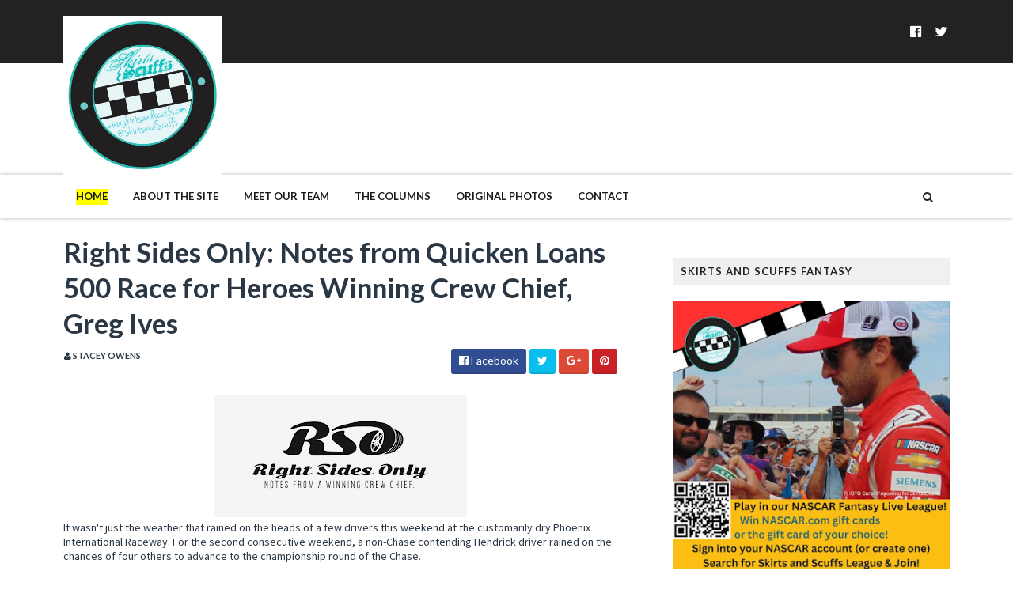

--- FILE ---
content_type: text/javascript; charset=UTF-8
request_url: http://www.skirtsandscuffs.com/feeds/posts/default/-/Stacey%20Owens?alt=json-in-script&max-results=3&callback=jQuery11100660227817976083_1768662803645&_=1768662803646
body_size: 22678
content:
// API callback
jQuery11100660227817976083_1768662803645({"version":"1.0","encoding":"UTF-8","feed":{"xmlns":"http://www.w3.org/2005/Atom","xmlns$openSearch":"http://a9.com/-/spec/opensearchrss/1.0/","xmlns$blogger":"http://schemas.google.com/blogger/2008","xmlns$georss":"http://www.georss.org/georss","xmlns$gd":"http://schemas.google.com/g/2005","xmlns$thr":"http://purl.org/syndication/thread/1.0","id":{"$t":"tag:blogger.com,1999:blog-3130712498537992168"},"updated":{"$t":"2026-01-09T10:49:23.736-05:00"},"category":[{"term":"Press Releases"},{"term":"Paula Thompson"},{"term":"Admin"},{"term":"Carol D'Agostino"},{"term":"Rebecca Kivak"},{"term":"Amanda Ebersole"},{"term":"NASCAR Fantasy Fusion"},{"term":"Kyle Busch"},{"term":"LJC"},{"term":"Fast Facts"},{"term":"TV Schedule"},{"term":"Travel Tips"},{"term":"Nationwide Series"},{"term":"Pole Report"},{"term":"Jimmie Johnson"},{"term":"Texas Motor Speedway"},{"term":"Kevin Harvick"},{"term":"Denny Hamlin"},{"term":"Beth Bence Reinke"},{"term":"Courtney Horn"},{"term":"Live Coverage"},{"term":"Brad Keselowski"},{"term":"NCWTS"},{"term":"NASCAR"},{"term":"Press Release"},{"term":"Pocono Raceway"},{"term":"Stacey Owens"},{"term":"2016 NASCAR season"},{"term":"Joey Logano"},{"term":"Tony Stewart"},{"term":"Charlotte  Motor Speedway"},{"term":"Daytona International Speedway"},{"term":"2017 NASCAR season"},{"term":"Dover International Speedway"},{"term":"Bristol Motor Speedway"},{"term":"Martinsville Speedway"},{"term":"Katy Lindamood"},{"term":"Talladega Superspeedway"},{"term":"Kansas Speedway"},{"term":"World of Outlaws"},{"term":"Sprint Cup"},{"term":"Richmond International Raceway"},{"term":"column"},{"term":"Camping World Truck Series"},{"term":"Right Sides Only"},{"term":"Matt Kenseth"},{"term":"Joe Gibbs Racing"},{"term":"Genevieve Cadorette"},{"term":"Martin Truex Jr."},{"term":"Michigan International Speedway"},{"term":"atlanta motor speedway"},{"term":"Kristen Schneider"},{"term":"New Hampshire Motor Speedway"},{"term":"Trackin' Trucks"},{"term":"Phoenix International Raceway"},{"term":"2015 NASCAR season"},{"term":"Jeff Gordon"},{"term":"five questions"},{"term":"Debbie Ross"},{"term":"Kyle Larson"},{"term":"Lacy Keyser"},{"term":"Dale Earnhardt Jr."},{"term":"2019 NASCAR season"},{"term":"roush fenway racing"},{"term":"Las Vegas Motor Speedway"},{"term":"Hendrick Motorsports"},{"term":"2018 NASCAR season"},{"term":"Faith on the Frontstretch"},{"term":"Kurt Busch"},{"term":"Carl Edwards"},{"term":"Daytona 500"},{"term":"Darlington Raceway"},{"term":"Chief 187"},{"term":"Why I Love Nascar"},{"term":"Dale Earnhardt Jr"},{"term":"Holly Machuga"},{"term":"Kasey Kahne"},{"term":"Summer Dreyer"},{"term":"Unique Hiram"},{"term":"Kentucky Speedway"},{"term":"News"},{"term":"Sprint Cars"},{"term":"Chase Elliott"},{"term":"Danica Patrick"},{"term":"NASCAR XFINITY Series"},{"term":"Lindi Bess"},{"term":"Ryan Newman"},{"term":"Caption this"},{"term":"Auto Club Speedway"},{"term":"5 Questions"},{"term":"Homestead Miami Speedway"},{"term":"Kristina LaFountain"},{"term":"Clint Bowyer"},{"term":"Richard Childress Racing"},{"term":"2020 NASCAR season"},{"term":"Austin Dillon"},{"term":"Stewart-Haas Racing"},{"term":"USAC"},{"term":"Watkins Glen International"},{"term":"Whitney Richards"},{"term":"Ryan Blaney"},{"term":"Iowa Speedway"},{"term":"NASCAR TV Schedule"},{"term":"The Chase"},{"term":"Rookie Stripe"},{"term":"2023 NASCAR Cup Series"},{"term":"Indianapolis Motor Speedway"},{"term":"Richmond Raceway"},{"term":"Caption This winner"},{"term":"Kyle Busch Motorsports"},{"term":"Recap"},{"term":"2022 NASCAR Cup Series"},{"term":"Logan Stewart"},{"term":"All-Star Race"},{"term":"2023 NASCAR Season"},{"term":"2024 NASCAR Season"},{"term":"NASCAR Camping World Truck Series"},{"term":"2021 NASCAR Cup Season"},{"term":"2024 NASCAR Cup Series"},{"term":"Mark Martin"},{"term":"Ro Cowan"},{"term":"Ricky Stenhouse Jr."},{"term":"Sonoma Raceway"},{"term":"race recap"},{"term":"NASCAR Hall of Fame"},{"term":"2022 NASCAR season"},{"term":"Michael Waltrip Racing"},{"term":"WIN series"},{"term":"2014 NASCAR"},{"term":"2025 NASCAR Season"},{"term":"Brian Vickers"},{"term":"IndyCar"},{"term":"Interviews"},{"term":"NASCAR Sprint Cup Series"},{"term":"Rosalie Thompson"},{"term":"Trevor Bayne"},{"term":"2021 NASCAR season"},{"term":"Coca-Cola 600"},{"term":"Chicagoland Speedway"},{"term":"Hendrick Garage"},{"term":"JR Motorsports"},{"term":"AJ Allmendinger"},{"term":"Erik Jones"},{"term":"NASCAR Craftsman Truck Series"},{"term":"NASCAR Sprint Cup"},{"term":"Team Penske"},{"term":"Daytona"},{"term":"MWR Weekly Wrap-Up"},{"term":"2015 Chase for the Sprint Cup"},{"term":"2025 NASCAR Cup Series"},{"term":"Donny Schatz"},{"term":"Gibbs Garage"},{"term":"Infineon Raceway"},{"term":"2011 NASCAR Chase"},{"term":"Greg Biffle"},{"term":"Lisa Reese"},{"term":"Nascar By the Numbers"},{"term":"Red Bull Racing"},{"term":"ASCS"},{"term":"Aric Almirola"},{"term":"F1"},{"term":"Kristin Weaver"},{"term":"Talladega"},{"term":"Elliott Sadler"},{"term":"In the Rearview Mirror"},{"term":"Chad Knaus"},{"term":"Jamie McMurray"},{"term":"GMS Racing"},{"term":"Jeff Burton"},{"term":"Matt Crafton"},{"term":"Penalties"},{"term":"XFINITY Series"},{"term":"Charlotte Bray"},{"term":"Chicagoland"},{"term":"Christopher Bell"},{"term":"Eldora Speedway"},{"term":"Opinion"},{"term":"Phoenix Raceway"},{"term":"Qualifying"},{"term":"Genesis Short"},{"term":"NASCAR Fantasy"},{"term":"Stephanie Stuart"},{"term":"David Ragan"},{"term":"In The Hunt"},{"term":"Joey Saldana"},{"term":"Juan Pablo Montoya"},{"term":"Justin Allgaier"},{"term":"Regan Smith"},{"term":"Tyler Reddick"},{"term":"chase"},{"term":"2013 Sprint Cup Season"},{"term":"Alex Bowman"},{"term":"Charlotte Motor Speedway"},{"term":"Johnny Sauter"},{"term":"NASCAR Next"},{"term":"Road America"},{"term":"ThorSport Racing"},{"term":"Turner Motorsports"},{"term":"William Byron"},{"term":"Darrell Wallace Jr."},{"term":"Nashville Superspeedway"},{"term":"Adam Stevens"},{"term":"Baby news"},{"term":"2016 Chase for the Sprint Cup"},{"term":"NASCAR Gander Outdoors Truck Series"},{"term":"NASCAR Gander RV \u0026 Outdoors Truck Series"},{"term":"Paul Menard"},{"term":"Under The Spotlight"},{"term":"2025 Craftsman Truck Series"},{"term":"Cole Pearn"},{"term":"Front Row Motorsports"},{"term":"John Hunter Nemechek"},{"term":"Monster Energy NASCAR Cup Series"},{"term":"NASCAR Nationwide Series"},{"term":"Richard Petty Motorsports"},{"term":"Steve Kinser"},{"term":"through the lens"},{"term":"2014 Chase for the Sprint Cup"},{"term":"RCR"},{"term":"Red Bull Rundown"},{"term":"Ross Chastain"},{"term":"Ty Dillon"},{"term":"2019 NASCAR playoffs"},{"term":"Dale Earnhardt Sr"},{"term":"Holly Strain"},{"term":"NASCAR In Heels"},{"term":"Penske Racing"},{"term":"Rodney Childers"},{"term":"Ron Hornaday"},{"term":"Speak Your Mind"},{"term":"Stewart Haas Racing"},{"term":"drivers to watch"},{"term":"2012 Chase"},{"term":"Amanda Vincent"},{"term":"Daniel Suarez"},{"term":"Furniture Row Racing"},{"term":"Michael McDowell"},{"term":"Nelson Piquet Jr."},{"term":"Sam Hornish Jr."},{"term":"2013 Chase"},{"term":"2014"},{"term":"Canadian Tire Motorsport Park"},{"term":"Chasing the Championship 2013"},{"term":"Jennifer Jo Cobb"},{"term":"Twitter"},{"term":"fantasy NASCAR"},{"term":"2023 NASCAR XFINITY Series"},{"term":"A.J. Allmendinger"},{"term":"Mid-Ohio Sports Car Course"},{"term":"Motter Motorsports"},{"term":"2022 NASCAR XFINITY Series"},{"term":"AMSOIL SPRINTS"},{"term":"Amy Branch"},{"term":"Budweiser Shootout"},{"term":"Candice Smith"},{"term":"Checkered Past"},{"term":"Gateway Motorsports Park"},{"term":"Motor Mouth"},{"term":"penske"},{"term":"2018 Live Coverage"},{"term":"2025 NASCAR XFINITY Series"},{"term":"Brickyard 400"},{"term":"Coke Zero 400"},{"term":"David Gravel"},{"term":"Jack Roush"},{"term":"James Buescher"},{"term":"Johanna Long"},{"term":"Marcos Ambrose"},{"term":"NASCAR Playoffs"},{"term":"Rick Hendrick"},{"term":"Skirts and Scuffs"},{"term":"Suspension"},{"term":"Travis Pastrana"},{"term":"World of Outlaws Sprint Cars"},{"term":"laweez"},{"term":"2011"},{"term":"2018 Playoffs"},{"term":"Auto Club 400"},{"term":"Bubba Wallace"},{"term":"Circuit of the Americas"},{"term":"Darrell Waltrip"},{"term":"Daryn Pittman"},{"term":"IZOD IndyCar"},{"term":"Lisa Nellis"},{"term":"Scoring"},{"term":"Tommy Baldwin Racing"},{"term":"photos"},{"term":"rain delay"},{"term":"2023 NASCAR Playoffs"},{"term":"AAA Texas 500"},{"term":"Amanda Bradeen"},{"term":"Bryan Clauson"},{"term":"Dale Earnhardt"},{"term":"Deuces wild"},{"term":"Las Vegas"},{"term":"Monster Mile"},{"term":"Paul Wolfe"},{"term":"Phoenix"},{"term":"RAB Racing"},{"term":"Roush Fenway Rewind"},{"term":"Smoke Signals"},{"term":"Stacie Ball"},{"term":"Talkin' Trucks"},{"term":"2024 XFINITY Series"},{"term":"Brett Moffitt"},{"term":"Chase Briscoe"},{"term":"Dash 4 Cash"},{"term":"Drive for Diversity"},{"term":"ISM Raceway"},{"term":"Janine Cloud"},{"term":"Jessica Tow"},{"term":"KHI"},{"term":"Most Popular Driver"},{"term":"Sammy Swindell"},{"term":"Sherry Pollex"},{"term":"Steve LeTarte"},{"term":"Todd Bodine"},{"term":"2019 live race coverage"},{"term":"2022 NASCAR Cup Series Playoffs"},{"term":"Austin Cindric"},{"term":"Champion's Week"},{"term":"Chris Buescher"},{"term":"Cole Custer"},{"term":"Driver Profiles"},{"term":"Jeb Burton"},{"term":"Jen Preston"},{"term":"Kenny Wallace"},{"term":"Michael Waltrip"},{"term":"Red Horse Racing"},{"term":"Richmond"},{"term":"Ryan Truex"},{"term":"The Dirt Track in Las Vegas"},{"term":"Tony Stewart Racing"},{"term":"Wood Brothers Racing"},{"term":"World Wide Technology Raceway at Gateway"},{"term":"2012 championship predictions"},{"term":"Genette Wood"},{"term":"Greg Ives"},{"term":"Indy 500"},{"term":"Jason Ratcliff"},{"term":"Kraig Kinser"},{"term":"Michael Annett"},{"term":"NASCAR Cup Series"},{"term":"Preview"},{"term":"Race Fan's Book Shelf"},{"term":"Richard Childress"},{"term":"Stephanie Stuart-Landrey"},{"term":"Testing"},{"term":"Tim Kaeding"},{"term":"Todd Gordon"},{"term":"Toyota"},{"term":"UNOH Dirtcar Nationals"},{"term":"arca"},{"term":"2021 Camping World Truck Series"},{"term":"2021 NASCAR Cup Playoffs"},{"term":"2021 Xfinity Series"},{"term":"2024 NASCAR Craftsman Truck Series"},{"term":"5 Things"},{"term":"Back Seat Driver"},{"term":"Ben Rhodes"},{"term":"Bobby Labonte"},{"term":"Cathy Brown"},{"term":"Cool Down Laps"},{"term":"Dan Wheldon"},{"term":"Fontana"},{"term":"Guest Post"},{"term":"Kaulig Racing"},{"term":"Martin Truex Jr"},{"term":"Matt DiBenedetto"},{"term":"Noah Gragson"},{"term":"Parker Kligerman"},{"term":"Perris Auto Speedway"},{"term":"Press Release."},{"term":"Rockingham Speedway"},{"term":"Roger Penske"},{"term":"Rookie of the Year"},{"term":"Steve Byrnes"},{"term":"Sylvania 300"},{"term":"Verizon IndyCar Series"},{"term":"Volusia Speedway"},{"term":"travel ideas"},{"term":"2014 Chase"},{"term":"2014 NASCAR Hall of Fame"},{"term":"2022 live coverage"},{"term":"2024 Live Coverage"},{"term":"2024 NASCAR Cup Playoffs"},{"term":"Aaron's 499"},{"term":"Alan Kulwicki"},{"term":"All-Star Week"},{"term":"Austin Hill"},{"term":"Bojangles Southern 500"},{"term":"Brian France"},{"term":"Brian Scott"},{"term":"Casey Mears"},{"term":"Caution Clock Chaos"},{"term":"Chip Ganassi Racing"},{"term":"Craig Dollansky"},{"term":"Daniel Hemric"},{"term":"Dave Blaney"},{"term":"Duck Commander 500"},{"term":"ESPN"},{"term":"Ford"},{"term":"Grant Enfinger"},{"term":"Hattori Racing"},{"term":"JGR"},{"term":"Jennifer Eblin"},{"term":"Joe Gibbs"},{"term":"Josh Berry"},{"term":"Rick Ware Racing"},{"term":"Stewart Friesen"},{"term":"Stewart-Haas"},{"term":"Trackhouse Racing"},{"term":"Tracy Hines"},{"term":"bios"},{"term":"2011 Predictions"},{"term":"2020 NASCAR Cup Series Playoffs"},{"term":"2023 live coverage"},{"term":"2025 NASCAR Playoffs"},{"term":"Alli Owens"},{"term":"Bill Elliott"},{"term":"Blake Koch"},{"term":"Brianne Clemons"},{"term":"Corey Heim"},{"term":"Davey Allison"},{"term":"Ford Racing"},{"term":"Gateway International Raceway"},{"term":"Jac Haudenschild"},{"term":"Jason Leffler"},{"term":"Kiara Boal"},{"term":"Kyle Petty"},{"term":"Landon Cassill"},{"term":"Miguel Paludo"},{"term":"Miss Sprint Cup"},{"term":"Motor Racing Outreach"},{"term":"Prelude to the Dream"},{"term":"Road Course"},{"term":"Roush Rewind"},{"term":"Ryan Preece"},{"term":"Scott Speed"},{"term":"Spire Motorsports"},{"term":"Sprint All-Star Race"},{"term":"Thunderbowl Raceway"},{"term":"Timothy Peters"},{"term":"Tucson International Raceway"},{"term":"Wendell Scott"},{"term":"Women in NASCAR"},{"term":"john wes townley"},{"term":"wendy venturini"},{"term":"2014 Coca Cola 600"},{"term":"23XI Racing"},{"term":"Amber Klima"},{"term":"Beyond the Byline"},{"term":"Chandler Smith"},{"term":"Coca Cola 600"},{"term":"Cole Whitt"},{"term":"Contest"},{"term":"Dover Spring 2014"},{"term":"Fines"},{"term":"Hall of Fame"},{"term":"Janelle Jalbert"},{"term":"Joe Gibbs Review"},{"term":"Jr Motorsports is Fired Up"},{"term":"Love Story"},{"term":"Media Tour"},{"term":"National Midgets"},{"term":"Paul McMahan"},{"term":"Phoenix Racing"},{"term":"RPM"},{"term":"Race Results"},{"term":"Race to the Chase"},{"term":"Richard Petty"},{"term":"Salina Highbanks"},{"term":"Shane  van Gisbergen"},{"term":"Stockton 99 Dirt Track"},{"term":"Teardown Tuesday"},{"term":"Tricon Garage"},{"term":"Ty Majeski"},{"term":"pit crews"},{"term":"2012"},{"term":"2013"},{"term":"2016 NASCAR Hall of Fame"},{"term":"Antioch Speedway"},{"term":"Appeals"},{"term":"Brad Sweet"},{"term":"Breaking News"},{"term":"Brendan Gaughan"},{"term":"Chevrolet"},{"term":"Circuit Gilles Villeneuve"},{"term":"Dario Franchitti"},{"term":"David Reutimann"},{"term":"David Stremme"},{"term":"Daytona testing"},{"term":"Earnhardt Ganassi Racing"},{"term":"Fan Spotlight"},{"term":"Fan Vote"},{"term":"Front Row Report"},{"term":"Geico 500"},{"term":"Goodyear"},{"term":"JTG Daugherty"},{"term":"Josh Wise"},{"term":"Justin Haley"},{"term":"Kevin Ward Jr."},{"term":"Kings Speedway"},{"term":"Kokomo Grand Prix"},{"term":"Lewis Hamilton"},{"term":"MWR"},{"term":"Merced Speedway"},{"term":"Monster Energy NASCAR Cup Series Playoffs"},{"term":"NASCAR ON FOX"},{"term":"Niece Motorsports"},{"term":"Paducah International Raceway"},{"term":"Preseason Thunder"},{"term":"Samantha Busch"},{"term":"Sheldon Creed"},{"term":"Silly Season"},{"term":"Sprint Media Tour"},{"term":"Stewart-Haas Racing Review"},{"term":"Teleconference"},{"term":"The Sprint Unlimited at Daytona"},{"term":"This Week in NASCAR"},{"term":"Tony Stewart."},{"term":"Ty Gibbs"},{"term":"Victory Junction Gang Camp"},{"term":"Will Power"},{"term":"Zane Smith"},{"term":"giveaway"},{"term":"lucas oil raceway"},{"term":"repave"},{"term":"rules package"},{"term":"2015 NASCAR Hall of Fame"},{"term":"2016 Chase"},{"term":"2017 Live Coverage"},{"term":"2017 NASCAR Hall of Fame"},{"term":"2018 NASCAR Hall of Fame"},{"term":"Alex Tagliani"},{"term":"Auto Club 500"},{"term":"Better Half Dash"},{"term":"Bill Rose"},{"term":"Cale Yarborough"},{"term":"Calistoga Speedway"},{"term":"Chad Kemenah"},{"term":"Charlotte"},{"term":"Chevy Racing"},{"term":"Chicago Street Race"},{"term":"El Paso Speedway Park"},{"term":"Eliminator Round"},{"term":"Greg Zipadelli"},{"term":"J.J. Yeley"},{"term":"Jeffrey Earnhardt"},{"term":"Joey Coulter"},{"term":"Justin Lofton"},{"term":"Justin Marks"},{"term":"Lionel NASCAR Collectables"},{"term":"Logan Kureczka"},{"term":"Martinsville hot dog"},{"term":"Michael Jordan"},{"term":"Mini Gold Cup"},{"term":"NMPA"},{"term":"O'Reilly Auto Parts 500"},{"term":"Pennsylvania 400"},{"term":"Pocono Mountains 125"},{"term":"Reed Sorenson"},{"term":"Rusty Wallace"},{"term":"Sprint Car Hall of Fame"},{"term":"TV appearance"},{"term":"Todd Gilliland"},{"term":"Tracy Hines Racing"},{"term":"Travis Kvapil"},{"term":"Turner Scott Motorsports"},{"term":"U.S. Grand Prix"},{"term":"pit crew"},{"term":"pit road"},{"term":"2014 Championship Picks"},{"term":"2015"},{"term":"2019 Xfinity Series"},{"term":"2022 Camping World Truck Series Playoffs"},{"term":"2024 NASCAR Playoffs"},{"term":"2024 NASCAR XFINITY Series"},{"term":"ARCA Racing Series"},{"term":"Bank of America 500"},{"term":"Bristol dirt race"},{"term":"Bubba Raceway Park"},{"term":"Budweiser Duels"},{"term":"Carlie Nichols"},{"term":"Carson Hocevar"},{"term":"Chad Johnston"},{"term":"Championship 4"},{"term":"Chase for the Sprint Cup"},{"term":"Cocopah Speedway"},{"term":"Contender Round"},{"term":"Coors Light Pole"},{"term":"Copper on Dirt"},{"term":"Corey LaJoie"},{"term":"Darian Grubb"},{"term":"David Pearson"},{"term":"Double Duty"},{"term":"Duck Dynasty"},{"term":"Eastern Ignite Midgets"},{"term":"Five Question"},{"term":"Folds of Honor Quik Trip 500"},{"term":"Gina Kelshaw"},{"term":"Hailie Deegan"},{"term":"Halmar Friesen Racing"},{"term":"Helio Castroneves"},{"term":"Hollywood Casino 400"},{"term":"Homestead"},{"term":"Humor"},{"term":"JD Gibbs"},{"term":"James Hinchcliffe"},{"term":"Joe Denette Motorsports"},{"term":"Justin Wilson"},{"term":"Kevin Swindell"},{"term":"Knoxville Raceway"},{"term":"Lucas Oil Indianapolis Raceway Park"},{"term":"Max Papis"},{"term":"Midgets"},{"term":"Mike Wheeler"},{"term":"Montreal"},{"term":"Nemco Motorsports"},{"term":"New Smyrna"},{"term":"Nick Terry"},{"term":"O'Reilly Auto Parts 300"},{"term":"Patti Rodisch"},{"term":"Pitbull"},{"term":"Points"},{"term":"Quaker State 400"},{"term":"Retirement"},{"term":"Rev Racing"},{"term":"Richie Evans"},{"term":"Roval"},{"term":"Rusty Wallace Racing"},{"term":"STP 400"},{"term":"Sebastian Vettel"},{"term":"Silly Season Report"},{"term":"Silver Dollar Speedway"},{"term":"Sonoma"},{"term":"Southern 500"},{"term":"Southwest Sprint Car Series"},{"term":"Sponsorship"},{"term":"Steve Wallace"},{"term":"Swan Racing"},{"term":"Tony Gibson"},{"term":"Toyota\/Save Mart 350"},{"term":"United States Grand Prix"},{"term":"Western Midgets"},{"term":"White House"},{"term":"cota"},{"term":"pit stop"},{"term":"playoffs"},{"term":"road courses"},{"term":"safety"},{"term":"update"},{"term":"2012 Sprint Cup Champion"},{"term":"2014 Indianapolis 500"},{"term":"2014 schedules"},{"term":"2021 Live Coverage"},{"term":"Amanda Speed"},{"term":"Andy Lally"},{"term":"Bill France Jr."},{"term":"Brian Brown"},{"term":"Bruton Smith"},{"term":"Bryson's F.U.E.L"},{"term":"CRA Sprint Cars"},{"term":"Charity Event"},{"term":"Chase to the Cup"},{"term":"Chili Bowl Nationals"},{"term":"Chris Buesher"},{"term":"Chris Gabehart"},{"term":"Cody Darrah"},{"term":"Coke Zero Sugar 400"},{"term":"Dakoda Armstrong"},{"term":"Dale Jarrett"},{"term":"Danica's Dozen"},{"term":"Danny Lasoski"},{"term":"Dave Rogers"},{"term":"DeLana Harvick"},{"term":"Denny Hamlin Foundation"},{"term":"Dirt track racing"},{"term":"Eddie Gossage"},{"term":"Eddie Gossage Jr"},{"term":"Espys"},{"term":"Fireball Roberts"},{"term":"Food City 500"},{"term":"Gen-6 car"},{"term":"Germain Racing"},{"term":"Go Green Racing"},{"term":"Grand Am Rolex Series"},{"term":"Harrison Burton"},{"term":"Indy Shorts"},{"term":"Infineon Raceway interview"},{"term":"Irwin Tools Night Race"},{"term":"Japanese Grand Prix"},{"term":"Jason Johnson"},{"term":"Jason White"},{"term":"Jenny Sigelko"},{"term":"Kaitlyn Kochanski"},{"term":"Katelyn Kinnett"},{"term":"Kerry Madsen"},{"term":"Kevin Conway"},{"term":"Kim Coon"},{"term":"Kimi Raikkonen"},{"term":"Lauren Shaw"},{"term":"Levi Jones"},{"term":"Low Downforce"},{"term":"MRN"},{"term":"Martinsville"},{"term":"Media"},{"term":"Media Day"},{"term":"Melissa Bleier"},{"term":"Memorial Day"},{"term":"Midwest Ignites Midgets"},{"term":"Mike Bugarewicz"},{"term":"Mike Wallace"},{"term":"Military"},{"term":"Milwaukee Mile"},{"term":"Mudsummer Classic"},{"term":"NASCAR Unites"},{"term":"NRA 500"},{"term":"National Dirt Midget"},{"term":"North Wilkesboro Speedway"},{"term":"ORP"},{"term":"Patricia Driscoll"},{"term":"Pit Crew Challenge"},{"term":"Powri Midgets"},{"term":"ROTY"},{"term":"Ricky Carmichael"},{"term":"Rico Abreu"},{"term":"Robby Gordon"},{"term":"Robin Pemberton"},{"term":"Ryan Hunter-Reay"},{"term":"Ryan Reed"},{"term":"SPEED"},{"term":"STP 500"},{"term":"Shane Stewart"},{"term":"SoCal Showdown"},{"term":"Speedway Childrens Charities"},{"term":"Speedweeks"},{"term":"Spencer Gallagher"},{"term":"Sprint Unlimited"},{"term":"Starting Lineup"},{"term":"The Great American Race"},{"term":"Tim Andrews"},{"term":"Timmy Hill"},{"term":"Tri-State Speedway"},{"term":"Tulare"},{"term":"Watkins Glen"},{"term":"probation"},{"term":"18th Annual Women's Charity Golf Tournament"},{"term":"2013 Camping World Truck Series Schedule"},{"term":"2013 championship predictions"},{"term":"2018 Xfinity Series Championship"},{"term":"2021 NASCAR XFinity Series"},{"term":"2025 Cup Series Playoffs"},{"term":"2025 Live Coverage"},{"term":"AAA 400"},{"term":"Ace Speedway"},{"term":"Advocare 500"},{"term":"Alan Gustafson"},{"term":"Amber Arnold"},{"term":"Andretti Autosport"},{"term":"Around the Circuit"},{"term":"BK Racing"},{"term":"Ben Kennedy"},{"term":"Big Bill France"},{"term":"Billy Ballew Motorsports"},{"term":"Bobby Allison"},{"term":"Bobby East"},{"term":"Book Review"},{"term":"Boris Said"},{"term":"Brad Keselowski Racing"},{"term":"Brazilian Grand Prix"},{"term":"Brennan Poole"},{"term":"Brickyard"},{"term":"COVID-19"},{"term":"Caitlin Shaw"},{"term":"Canandaigua Motorsports Park"},{"term":"Chase Coverage"},{"term":"Chevrolet Silverado 250"},{"term":"Chief 187™"},{"term":"Chip Ganassi"},{"term":"Chip Ganassi Racing with Felix Sabates"},{"term":"Cliff Daniels"},{"term":"Cook Out 400"},{"term":"Crown Royal"},{"term":"DGR-Crosley Racing"},{"term":"Daily Debris"},{"term":"Dale Inman"},{"term":"Dale Jr."},{"term":"Darlington"},{"term":"Daytona Road-Course"},{"term":"Dover Motor Speedway"},{"term":"Dr. Jerry Punch"},{"term":"Dr. Joseph Mattioli"},{"term":"Easter"},{"term":"Entertainment"},{"term":"Father's Day"},{"term":"Federated Auto Parts 400"},{"term":"Fred Rahmer"},{"term":"Glen Wood"},{"term":"GoBowling.com 400"},{"term":"Graham Rahal"},{"term":"Gray Gaulding"},{"term":"Gulf South Region"},{"term":"In a Man's World"},{"term":"Indian Grand Prix"},{"term":"Indianapolis Motor Speedway Road Course"},{"term":"Indoor Midgets"},{"term":"Inside  NASCAR"},{"term":"Irish Hills"},{"term":"JRM"},{"term":"Jack Dover"},{"term":"Jack Ingram"},{"term":"Jason Sides"},{"term":"Jeremy Bullins"},{"term":"Jeremy Clements"},{"term":"Jeremy Mayfield"},{"term":"Jordan Anderson Racing"},{"term":"K\u0026N Pro Series East"},{"term":"Karel Zubris"},{"term":"Kaz Grala"},{"term":"Keelan Harvick"},{"term":"Ken Schrader"},{"term":"Ken Squier"},{"term":"Kevin Ward Jr"},{"term":"Krissie Newman"},{"term":"Larry McReynolds"},{"term":"Lawrenceburg Speedway"},{"term":"Layne Riggs"},{"term":"Legend of Hallowdega"},{"term":"Leilani Munter"},{"term":"Magic Mile"},{"term":"Matt Tifft"},{"term":"Maurice Petty"},{"term":"Michelle Hauser"},{"term":"Mike Helton"},{"term":"Milka Duno"},{"term":"Molly Horn"},{"term":"NAPA"},{"term":"NASCAR Camping World Truck Series 2016"},{"term":"NASCAR Day"},{"term":"NASCAR Fantasy Live"},{"term":"NASCAR Foundation"},{"term":"NASCAR Sprint Cup Awards"},{"term":"NASCAR history"},{"term":"National Sprint Car Hall of Fame"},{"term":"North Carolina Education Lottery 200"},{"term":"O'Reilly Auto Parts Challenge"},{"term":"PRN"},{"term":"Patrick Carpentier"},{"term":"Paulie Harraka"},{"term":"Pocono"},{"term":"President Barack Obama"},{"term":"Quicken Loans 400"},{"term":"RFK Racing"},{"term":"Ray Evernham"},{"term":"Restrictor Plate Racing"},{"term":"Ricky Rudd"},{"term":"Riding Shotgun"},{"term":"SAFER barrier"},{"term":"SHR Review"},{"term":"Sam Bass"},{"term":"Sam Hafertepe Jr"},{"term":"Sam's Town 300"},{"term":"Sammy Swindell."},{"term":"Samsung Mobile 500"},{"term":"Shane Hmiel"},{"term":"Shawna Robinson"},{"term":"Silver Crown"},{"term":"Sprint Cup Series"},{"term":"Squier-Hall Award"},{"term":"Staff"},{"term":"Terry Labonte"},{"term":"The Brickyard 400"},{"term":"Tim Flock"},{"term":"Tommy Baldwin Jr."},{"term":"Tribute"},{"term":"VLog"},{"term":"Western Dirt Midgets"},{"term":"Western Ignite Midget Series"},{"term":"WinStar World Casino 350"},{"term":"WinStar World Casino 400"},{"term":"Winter Dirt Games IV"},{"term":"YellaWood 500"},{"term":"crew chief"},{"term":"drug policy"},{"term":"letter from the editor"},{"term":"rule violations"},{"term":"teamwork"},{"term":"the Brickyard"},{"term":"tires"},{"term":"wreck"},{"term":"#diecastduckhunt"},{"term":"1000Bulbs.com 500"},{"term":"2012 NASCAR"},{"term":"2013 Sprint Cup Schedule"},{"term":"2014 Nationwide Series Champion"},{"term":"2015 championship picks"},{"term":"2016 Sprint Cup champion"},{"term":"2017 Playoffs"},{"term":"2019 Xfinity Series Playoffs"},{"term":"2021 NASCAR Hall of Fame"},{"term":"2023"},{"term":"23Xl Racing"},{"term":"24 car"},{"term":"2nd Chance Motorsports"},{"term":"5 Hour Energy 500"},{"term":"5-Hour ENERGY"},{"term":"AAA500"},{"term":"AAATexas500"},{"term":"AMP Energy"},{"term":"Abu Dhabi"},{"term":"Accessible Racing"},{"term":"Adam Petty"},{"term":"Air Titan"},{"term":"Alon Day"},{"term":"Arizona Speedway"},{"term":"Ashley Allgaier"},{"term":"Axalta"},{"term":"Bass Pro Shops"},{"term":"Benny Gordon"},{"term":"Benny Parsons"},{"term":"Big Hoss"},{"term":"Brad Keslowski"},{"term":"Brandon Igdalsky"},{"term":"Brandon Jones"},{"term":"Buck Baker"},{"term":"Buddy Baker"},{"term":"Budweiser Speedweeks"},{"term":"Cale Gale"},{"term":"Chad Boat"},{"term":"Challenger Round"},{"term":"Charlie Dean Leffler"},{"term":"Chico"},{"term":"Christian Eckes"},{"term":"Contender 12"},{"term":"Cotton Owens"},{"term":"Dave Darland"},{"term":"Dave Moody"},{"term":"David Gilliland"},{"term":"Devil's Bowl Speedway"},{"term":"Dirt Racing News"},{"term":"Drew Blickensderfer"},{"term":"Drive for the Cover"},{"term":"Driver of the Year"},{"term":"Dylan Kwasniewski"},{"term":"Eagle Motorsports Rock 'N Roll 50 Press Release"},{"term":"Ed Carpenter"},{"term":"Ed Carpenter Racing"},{"term":"Elko Speedway"},{"term":"Eric McClure"},{"term":"Facebook"},{"term":"Farmers Insurance"},{"term":"FedEx 400"},{"term":"Ford Ecoboost 400"},{"term":"Ford Performance"},{"term":"Fox Sports"},{"term":"Fr8 208"},{"term":"Gatorade Duels"},{"term":"German Quiroga"},{"term":"Global RallyCross"},{"term":"Go Bowling 400"},{"term":"Grand Prix of Houston"},{"term":"Great Clips"},{"term":"Greg Hodnett"},{"term":"History"},{"term":"Home Depot"},{"term":"Hot Laps"},{"term":"I-69 Speedway"},{"term":"I-80 Speedway"},{"term":"InLine Promotions"},{"term":"Indianapolis 500"},{"term":"Indira Newell"},{"term":"Injuries"},{"term":"Intro songs"},{"term":"Italian Grand Prix"},{"term":"JJ Yeley"},{"term":"JJCR"},{"term":"Jacquelyn Butler"},{"term":"Jade Gurss"},{"term":"Jail and Bail"},{"term":"Janet Guthrie"},{"term":"Jay Pennell"},{"term":"Jenson Button"},{"term":"Jim Hunter"},{"term":"Joe Nemechek"},{"term":"Joe Weatherly"},{"term":"Joey Gase"},{"term":"Joey Loagno"},{"term":"John King"},{"term":"Joie Chitwood"},{"term":"Jordan Anderson"},{"term":"Jordan Fish"},{"term":"Josef Newgarden"},{"term":"Journalism"},{"term":"Justin Alexander"},{"term":"Kaitlyn Vincie"},{"term":"Kansas"},{"term":"Kelly Bires"},{"term":"Kerry Earnhardt"},{"term":"Kevin Gobrecht Rookie of the Year."},{"term":"Kobalt 400"},{"term":"Kyle Busch Foundation"},{"term":"Kyle Larson."},{"term":"Lindy Hornday"},{"term":"Lionel"},{"term":"Lionel Racing"},{"term":"Los Angeles Coliseum"},{"term":"Lucas Wolfe"},{"term":"ML Motorsports"},{"term":"Manufacturer's Championshop"},{"term":"Mary Lou Hamlin"},{"term":"Maryeve Dufualt"},{"term":"Matt Clevenger Memorial"},{"term":"Matt Kesneth"},{"term":"Max Gresham"},{"term":"McAnally-Hilgemann Racing"},{"term":"Melanie Self"},{"term":"Midwest Region"},{"term":"Mike Affarano"},{"term":"Mike Bliss"},{"term":"Mike Curb"},{"term":"Mike Lepp"},{"term":"Mobil 1"},{"term":"Monaco Grand Prix"},{"term":"Monica Palumbo"},{"term":"Morgan Shepherd"},{"term":"Mother's Day"},{"term":"My Bariatric Solutions 300"},{"term":"NASCAR Illustrated"},{"term":"NASCAR K\u0026N Pro Series West"},{"term":"NASCAR Whelen"},{"term":"NASCAR haulers"},{"term":"NASCAR off-season"},{"term":"NASCAR teams"},{"term":"NBC."},{"term":"Natalie Sather"},{"term":"Ned Jarrett"},{"term":"New England 200"},{"term":"NextEra Energy 250"},{"term":"Nick Sanchez"},{"term":"Nicole Briscoe"},{"term":"Norm Benning"},{"term":"Old Pueblo Classic"},{"term":"Opening Ceremonies"},{"term":"Overton's 400"},{"term":"Paige Duke"},{"term":"Pastrana-Waltrip Racing"},{"term":"Performance Racing Network"},{"term":"Pit Stops for Poverty"},{"term":"Plymouth Speedway"},{"term":"Prayer"},{"term":"Press Relases"},{"term":"Pure Michigan 400"},{"term":"Race Hub"},{"term":"Racing Toward a Cause"},{"term":"Rajah Caruth"},{"term":"Rattlesnake Hill"},{"term":"Ray Wright"},{"term":"Rex White"},{"term":"Richmond International"},{"term":"Rick Russell"},{"term":"Rinnai 250"},{"term":"Road to Recovery"},{"term":"Rolex 24 Hours"},{"term":"Ron Fellows"},{"term":"Rule changes"},{"term":"Rumble Series"},{"term":"Ryan Briscoe"},{"term":"Ryan Gifford"},{"term":"Ryan Sieg"},{"term":"SR2 Motorsports"},{"term":"SS Green Light Racing"},{"term":"Sammy Smith"},{"term":"Sara Christian"},{"term":"Scott Dixon"},{"term":"Shane Golobic"},{"term":"Shane van Gisbergen"},{"term":"Sharon King"},{"term":"Simona de Silvestro"},{"term":"SiriusXM Speedway"},{"term":"Skirts and Scuffs exclusive"},{"term":"Special Publications"},{"term":"Speedway Motors Warrior Region"},{"term":"Speedweeks 2014"},{"term":"Speedweeks 2015"},{"term":"Sporting News"},{"term":"Springfield Raceway"},{"term":"Sprint All-Star Showdown"},{"term":"Sprint Car"},{"term":"Sprint Cup Qualifying"},{"term":"Sprint Showdown"},{"term":"Sprint Summer Showdown"},{"term":"Stephen Siller"},{"term":"Steve Kinser Racing"},{"term":"Steve O'Donnell"},{"term":"Striping Technology 350"},{"term":"Substance Abuse Policy"},{"term":"Sunoco"},{"term":"TNT"},{"term":"TRAXXAS Silver Crown"},{"term":"TRG Motorsports"},{"term":"TV Coverage"},{"term":"Taylor Ferns"},{"term":"The Chili Bowl Nationals"},{"term":"The Dale Trail"},{"term":"Throwback"},{"term":"Today Show"},{"term":"Todd Peck"},{"term":"Tony Kanaan"},{"term":"Toyota Owners 400"},{"term":"Toyota Racing Development"},{"term":"Traxxas 600 Sprints"},{"term":"Trey Starks Racing"},{"term":"Tweet Crew"},{"term":"Ty Norris"},{"term":"UNOH Battle at the Beach"},{"term":"USAC Benevolent Foundation"},{"term":"United Rentals 250"},{"term":"Valley Speedway"},{"term":"West Coast Sprint Car Series"},{"term":"What to Read?"},{"term":"Wild West Texas Shootout"},{"term":"Women Racers"},{"term":"World of Outlaws Late Models"},{"term":"World of Outlaws Sprint Cars.Press Release"},{"term":"XFINITY"},{"term":"Xfinity Files"},{"term":"car chief"},{"term":"checkered flag"},{"term":"crash"},{"term":"drafting"},{"term":"fan analysis"},{"term":"fans"},{"term":"friendship"},{"term":"fuel mileage racing"},{"term":"gasman"},{"term":"grandfather clock"},{"term":"iRacing"},{"term":"joy"},{"term":"kelley earnhardt"},{"term":"pit road fire"},{"term":"post race inspection"},{"term":"rain tires"},{"term":"road rage"},{"term":"social media"},{"term":"spoiler"},{"term":"steve addington"},{"term":"strategy"},{"term":"the Big One"},{"term":"tornado relief"},{"term":"#24Ever"},{"term":"#BringYellowBack"},{"term":"#Motorama"},{"term":"#SmokeWillRise"},{"term":"#TheSideshow"},{"term":"100 percent rule"},{"term":"1964 NASCAR Grand National Series"},{"term":"2006 Chase for the NEXTEL Cup"},{"term":"2012 Drivers Championship"},{"term":"2013 Miss Sprint Cup"},{"term":"2013 Predictions"},{"term":"2013 Sprint Cup Champion"},{"term":"2013 World of Outlaws Schedule"},{"term":"2015 schedule"},{"term":"2016"},{"term":"2016 Xfinity Chase"},{"term":"2019 NASCAR Hall of Fame"},{"term":"2020 NASCAR All-Star Race"},{"term":"2020 NASCAR Cup Series Championship"},{"term":"2020 NASCAR Hall of Fame"},{"term":"2021 Camping World Truck Series Playoffs"},{"term":"2022 ARCA Menards Series"},{"term":"2022 Busch Light Clash at the Coliseum"},{"term":"2022 NASCAR Cup Series Championship race"},{"term":"2023 Championship Race"},{"term":"2024"},{"term":"2024 Championship Race"},{"term":"2025 Cup Championship race"},{"term":"2025 NASCAR Craftsman Truck Series"},{"term":"2025 NASCAR broadcast schedule"},{"term":"34 Speedway"},{"term":"4Ever"},{"term":"700th start"},{"term":"88 Crew."},{"term":"AAA Drive for Autism"},{"term":"AJ Foyt"},{"term":"ALSCO Uniforms 300"},{"term":"AMR"},{"term":"ARCA Menards Series"},{"term":"ASCOC"},{"term":"Aaron Reutzel"},{"term":"Active Pest Control 200"},{"term":"Adoption"},{"term":"Aerodynamics"},{"term":"Affarano Motorsports"},{"term":"Ag-Pro 300"},{"term":"Alabama 500"},{"term":"Alex Kennedy"},{"term":"Alex Palou"},{"term":"Alexander Rossi"},{"term":"Alexis Lera"},{"term":"Ali Kern"},{"term":"Ally 400"},{"term":"Alpha Energy Solutions 250"},{"term":"Altanta Motor Speedway"},{"term":"Alyssa Milano"},{"term":"Amanda Gambacorto"},{"term":"Amanda Pernitza"},{"term":"Amber Cope"},{"term":"American Bank of Oklahoma Sooner Region"},{"term":"American Medical Response"},{"term":"Amigos"},{"term":"Amy Branch. bios"},{"term":"Amy Reimann"},{"term":"Andy Hillenburg"},{"term":"Angela Cope"},{"term":"Angela Ruch"},{"term":"Anticipation"},{"term":"Armando Perez"},{"term":"Arrow McLaren"},{"term":"Arthritis Foundation"},{"term":"Artie Kempler"},{"term":"Ashley Busch"},{"term":"Ashley Force Hood"},{"term":"Atlanta Motor Speedway Kevin Harvick"},{"term":"Austen Wheatley"},{"term":"Autism Speaks"},{"term":"Autodrome Drummond"},{"term":"Autódromo Hermanos Rodriguez"},{"term":"Autódromo Hermanos Rodríguez"},{"term":"B. J. McLeod"},{"term":"Bakersfield"},{"term":"Bakersfield Speedway"},{"term":"Bard Keselowski"},{"term":"Bariatric Solutions 300"},{"term":"Battle at the Beach"},{"term":"Battleground Speedway"},{"term":"Bayley Currey"},{"term":"Beaver Dam Raceway"},{"term":"Berry Lowman"},{"term":"Betty Jane France Humanitarian Award"},{"term":"Beyond The Grandstands"},{"term":"Biagi-DenBeste Racing"},{"term":"Big Al Kids and Motorsports Foundation"},{"term":"Big Block Modifieds"},{"term":"Bill Martel Racing"},{"term":"Billy Mauldin"},{"term":"Billy Scott"},{"term":"Blake Feese"},{"term":"Blue Bunny Helmet of Hope"},{"term":"Bob Jenkins"},{"term":"Bob Keselowski"},{"term":"Bob Osborne"},{"term":"Bobby Isaac"},{"term":"Bobby Santos"},{"term":"Bommarito Automative Group"},{"term":"Boot Hill Showdown"},{"term":"Boot Hill Showdown."},{"term":"Boston Marathon Bombing"},{"term":"Boston Relief Fund"},{"term":"Brad Loyet"},{"term":"Brady Bacon"},{"term":"Brandon Brown"},{"term":"Brandon Davis"},{"term":"Brandon McReynolds"},{"term":"Brandonbilt Motorsports"},{"term":"Brandy  Valentine"},{"term":"Braun Racing"},{"term":"Bred Keselowski"},{"term":"Brennan Newberry"},{"term":"Brian Barnhart"},{"term":"Brian Keselowski"},{"term":"Brian Pattie"},{"term":"Bridgeport Speedway"},{"term":"Bristol"},{"term":"Bronson Maeschen"},{"term":"Brooke Tatnell"},{"term":"Buck Baker School of Racing"},{"term":"Buckle Up South Carolina 200"},{"term":"Buffalo Wild Wings"},{"term":"Busch"},{"term":"Busch Brothers"},{"term":"Busch Clash"},{"term":"Busch Light Clash at the Coliseum"},{"term":"Busch Light Pole Award"},{"term":"Buschy McBusch Race 400"},{"term":"CJB Motorsports"},{"term":"CJMC"},{"term":"CR7 Motorsports"},{"term":"Cale Conley"},{"term":"Cameron Hayley"},{"term":"Can-Am Duels"},{"term":"Canada"},{"term":"Canadigua"},{"term":"Canyon Speedway Park"},{"term":"Cap Henry"},{"term":"Car Warriors"},{"term":"Caro"},{"term":"Carroll Shelby"},{"term":"Carvana"},{"term":"Castrol"},{"term":"Cedar Lake Raceway"},{"term":"Central Arizona Raceway"},{"term":"Chad McDaniel Memorial"},{"term":"Challenger"},{"term":"Championship Weekend"},{"term":"Channin Tankersley"},{"term":"Charity"},{"term":"Charles Davis Jr."},{"term":"Charlie Kimball"},{"term":"Charlotte ROVAL"},{"term":"Charter system"},{"term":"Chase Cabre"},{"term":"Chase Elliott. NASCAR. victory. Xfinity Series. Richmond International Raceway"},{"term":"Chase Purdy"},{"term":"Chase Stockon"},{"term":"Chase for the Championship 2016"},{"term":"Checkered Flag Foundation"},{"term":"Cheez-It 355"},{"term":"Chicago Street Course"},{"term":"Chili Bowl"},{"term":"Chocolate Myers"},{"term":"Choose Rule"},{"term":"Chris Economaki"},{"term":"Chris Gayle"},{"term":"Chris Lamb"},{"term":"Chris Lambert"},{"term":"Chris Osborne"},{"term":"Chris Windom"},{"term":"Chrissy Wallace"},{"term":"Christianity"},{"term":"Christmas"},{"term":"Christmas Abbott"},{"term":"Clash"},{"term":"Coca-Cola"},{"term":"Coca-Cola Firecracker 250"},{"term":"Cocopah Challenge"},{"term":"Code 3 Associates"},{"term":"Cody Coughlin"},{"term":"Collectors"},{"term":"Collin Cabre"},{"term":"Colossus"},{"term":"Compassion"},{"term":"Conner Zilisch"},{"term":"Connor Zilisch"},{"term":"Cory Kruseman"},{"term":"Creek County Speedway"},{"term":"Crossing the Line"},{"term":"Cup"},{"term":"Curb Records"},{"term":"Curtis Turner"},{"term":"Cyber Monday"},{"term":"DDR Motorsports"},{"term":"DGR"},{"term":"DJ Copp"},{"term":"DJ Kennington"},{"term":"DWTS"},{"term":"Dale Blaney"},{"term":"Dale Earnhardt Day"},{"term":"Dale Earnhardt Sr."},{"term":"Dalton Sargeant"},{"term":"Dana Wilson"},{"term":"Daniel Suárez"},{"term":"Danielle Bolin"},{"term":"Danielle Trotta"},{"term":"Danny Dietrich"},{"term":"Darrell Lanigan"},{"term":"Darren Hagan"},{"term":"Dave Steele"},{"term":"Davey Allison Memorial Park"},{"term":"David Gilliland Racing"},{"term":"David Gravel."},{"term":"David Poole"},{"term":"David Starr"},{"term":"Dayle Coyne Racing"},{"term":"Days of Our Lives"},{"term":"Daytona Rising"},{"term":"Debbie Doncheff"},{"term":"Dennis Hamlin"},{"term":"Derek Bischak"},{"term":"Detractors"},{"term":"Dick Berggren"},{"term":"Dick Rathmann"},{"term":"Dick Trickle"},{"term":"Diecast Diaries"},{"term":"Digital Media"},{"term":"Dirt Vision"},{"term":"Dodge"},{"term":"Dodge City"},{"term":"Dollar General"},{"term":"Door Dash 250"},{"term":"Doug Rice"},{"term":"Dover Speedway"},{"term":"Drafting the Circuits"},{"term":"Drew Herring"},{"term":"Driven2SaveLives BC39"},{"term":"Driver Council"},{"term":"Driver Group Game"},{"term":"Driver Profile"},{"term":"Drivers' Council"},{"term":"Dustin Morgan"},{"term":"Dylan Kwasnieski"},{"term":"Dylan Lupton"},{"term":"EFI"},{"term":"Earnhardt"},{"term":"EchoPark Speedway"},{"term":"Ed Jones"},{"term":"Edsel Ford II"},{"term":"Eliminator 8"},{"term":"Elise Lindsey"},{"term":"Enrique Baca"},{"term":"Erin Evernham"},{"term":"Ethel Mobley"},{"term":"Eury's"},{"term":"Evergreen Speedway"},{"term":"Eyes in the Sky"},{"term":"FAS Lane Racing"},{"term":"FOX"},{"term":"FOX Sports 1"},{"term":"Fan Edition"},{"term":"FanVision"},{"term":"Fanatics"},{"term":"Fanatics' Trackside Superstore"},{"term":"Fast Talk"},{"term":"Fasting"},{"term":"Featherlite Trailers"},{"term":"Federated Auto Parts Raceway at I-55"},{"term":"Feed The Chidren"},{"term":"Felix Rosenqvist"},{"term":"Fenway Sports Group"},{"term":"Ferrari"},{"term":"Firecracker 250"},{"term":"Firehawk 600"},{"term":"Firestone 550"},{"term":"Firestone 600"},{"term":"Ford Championship Weekend"},{"term":"Ford Ecoboost 200"},{"term":"Ford Ecoboost 300"},{"term":"Ford Sweepstakes"},{"term":"Formula 1"},{"term":"Fort Wayne Rumble"},{"term":"Frank Kimmel"},{"term":"Franklin County Speedway"},{"term":"Fred Lorenzen"},{"term":"Fresh from Florida 250"},{"term":"From the Editor's Desk"},{"term":"From the Grandstands"},{"term":"GM"},{"term":"GWC"},{"term":"Gale Powers"},{"term":"Ganassi Racing"},{"term":"Garrett Smithley"},{"term":"Gas City"},{"term":"Gator Motorplex"},{"term":"Geico"},{"term":"Gene Haas"},{"term":"Gene Stefanyshyn"},{"term":"General Tires 200"},{"term":"Geoff Bodine"},{"term":"Geri Jeter"},{"term":"Gettysburg Clash"},{"term":"Gil Martin"},{"term":"Ginger Hoffman"},{"term":"Gio Ruggiero"},{"term":"Go Bowling 250"},{"term":"Go Canda Racing"},{"term":"GoBowing.com 400"},{"term":"Golden Triangle Raceway Park"},{"term":"Good Friday"},{"term":"Goodwood Festival of Speed"},{"term":"Goody's 500"},{"term":"Goodyear Tires"},{"term":"Goodys Headache Relief Shot 500"},{"term":"Granbury"},{"term":"Grand Prix of Singapore"},{"term":"Grand Prix of Sonoma"},{"term":"Grand Prix of St. Petersburg"},{"term":"Great American Sweethearts"},{"term":"Greg Erwin"},{"term":"Greg Wilson"},{"term":"Gregg Bakker"},{"term":"Grid"},{"term":"Gulf Coast Nationals"},{"term":"Gulf South Showdown"},{"term":"H. Scott Motorsports with Chip Ganassi"},{"term":"HANS device"},{"term":"Hal Martin"},{"term":"Hall of Fame Inductees"},{"term":"Happy Hour"},{"term":"Harrison Rhodes"},{"term":"Harry Scott"},{"term":"Harvick"},{"term":"Heart O' Texas"},{"term":"Heart O' Texas Speedway"},{"term":"Heart of Health Care 200"},{"term":"Henderson Motorsports"},{"term":"Hendrick Marrow Program"},{"term":"Henry Ford"},{"term":"Henry Ryder"},{"term":"Herb Thomas"},{"term":"Hermie Sadler"},{"term":"Holly Golembiewski"},{"term":"Hoosier Tire"},{"term":"Humpty Dumpty"},{"term":"Hunter Scherenberg"},{"term":"I-30 Speedway"},{"term":"I-96 Speedway"},{"term":"ISC"},{"term":"Ian Madsen"},{"term":"In the Pits"},{"term":"Inc."},{"term":"Indianapolis 500. Coca Cola 600."},{"term":"Indianapolis Motor Speedway Museum"},{"term":"Indianapolis Road Course"},{"term":"Indy road race"},{"term":"Inside Line Promotions"},{"term":"International Motorsports Hall of Fame"},{"term":"International Reel Wheel Film Festival"},{"term":"Iron Man"},{"term":"JAG Metals 350"},{"term":"JAG Metals 350 Driving Hurricane Harvey Relief"},{"term":"JD Motorsports with Gary Keller"},{"term":"Jack Hewitt"},{"term":"Jackson Speedway"},{"term":"Jacques Villeneuve"},{"term":"Jairo Avila Jr."},{"term":"James Bickford"},{"term":"James Finch"},{"term":"Jami McDowell"},{"term":"Jamie Little"},{"term":"Jason Sciavicco"},{"term":"Jay Busbee"},{"term":"Jay Robinson"},{"term":"Jeff Gluck"},{"term":"Jeff Swindell"},{"term":"Jennifer Anderson"},{"term":"Jennifer Jo Cobb Racing"},{"term":"Jennifer McDaniel"},{"term":"Jerry Cook"},{"term":"Jesse Iwuji"},{"term":"Jesse Little"},{"term":"Jim \"JB\" Boyd Memorial"},{"term":"Jimmie Johnson Kevin Harvick"},{"term":"Jimmie johnson."},{"term":"Jimmy Fennig"},{"term":"Jimmy Pardue"},{"term":"Joey Meier"},{"term":"Joey Saldana."},{"term":"John Andretti"},{"term":"John Cardinale"},{"term":"Johnny Herrera"},{"term":"Johnny Klausmeier"},{"term":"Johnny Rutherford"},{"term":"Josh Richards"},{"term":"Juan Garcia"},{"term":"Julia Landauer"},{"term":"Julie Giese"},{"term":"July 29-30"},{"term":"Justin Bonsignore"},{"term":"Justin Boston"},{"term":"Kaden Honeycutt"},{"term":"Kansas Lottery 300"},{"term":"Kasey Kahne Racing"},{"term":"Katelyn Sweet"},{"term":"Katherine Legge"},{"term":"Keeping The Legacies Alive"},{"term":"Keith Rodden"},{"term":"Keith Wolfe"},{"term":"Kenyatta Houston"},{"term":"Kenzie Ruston"},{"term":"Kevin Harvick Foundation"},{"term":"Khristian Buescher"},{"term":"Kim Wallace"},{"term":"Kle Busch"},{"term":"Kobalt Tools 400"},{"term":"Kokomo Speedway"},{"term":"Korean Grand Prix"},{"term":"Krista Voda"},{"term":"Kubota Tractor 200"},{"term":"Kyle Bellm"},{"term":"Kyle Benjamin"},{"term":"Kyle Froman"},{"term":"Kyle Hirst"},{"term":"Kyle Martel"},{"term":"LaSalle Speedway"},{"term":"Labonte"},{"term":"Lacy Page"},{"term":"Lakeside Speedway"},{"term":"Larry Pearson"},{"term":"Larry Phillips"},{"term":"Las Vegas 350"},{"term":"Leadership"},{"term":"Legacy Motor Club"},{"term":"Leonard Wood"},{"term":"Lesa France Kennedy"},{"term":"Lilly Diabetes 250"},{"term":"Lincoln Speedway"},{"term":"Live Fast Motorsports"},{"term":"Liz Opatic"},{"term":"Liz Snyder"},{"term":"Lorne Wofford"},{"term":"Lorri Shealy Unumb"},{"term":"Louise Smith"},{"term":"Love’s RV Stop 225"},{"term":"Lowe's"},{"term":"Lucas Oil 150"},{"term":"Lucas oil m"},{"term":"Luke Bryan"},{"term":"Luke Lambert"},{"term":"Lynda Petty"},{"term":"MDM Motorsports"},{"term":"MacDonald Motorsports"},{"term":"Mackena Bell"},{"term":"Madera Speedway"},{"term":"Make - A - Wish Foundation"},{"term":"Make A Wish."},{"term":"Mandy Chick"},{"term":"Marco Andretti"},{"term":"Marcus Ericsson"},{"term":"Marcus Jadotte"},{"term":"Marcus Lemonis"},{"term":"Marcus Smith"},{"term":"Mark Dobmeier"},{"term":"Marty Smith"},{"term":"Mary Hendrick"},{"term":"Mary Lou Briggs"},{"term":"Mason Diaz"},{"term":"Mason Mingus"},{"term":"Matt Borland"},{"term":"Matt Dillner"},{"term":"Matt Lauer"},{"term":"Matt Poole"},{"term":"Matt's Final Ride"},{"term":"Max Siegel"},{"term":"Maxwell House"},{"term":"Media Spotlight"},{"term":"Mediacom Shootout"},{"term":"Meghan Kolb"},{"term":"Melon Man"},{"term":"Memorial"},{"term":"Mid Ohio Sports Car Course"},{"term":"Mikde Fedorcak"},{"term":"Mike Doncheff"},{"term":"Mike Fedorcak"},{"term":"Mike Harmon"},{"term":"Mike Hicks"},{"term":"Mike Houston"},{"term":"Mike Lingerfelt"},{"term":"Mike Skeen"},{"term":"Mike Skinner"},{"term":"Milwaukee Mile Speedway"},{"term":"Miss Coors Light"},{"term":"Miss NASCAR News"},{"term":"Mitch Olson"},{"term":"Mittler Brothers"},{"term":"Molly Helmuth"},{"term":"Monster Energy NASCAR Cup Series Championship"},{"term":"Monster Mile Youth Nation Design Challenge"},{"term":"Montpelier Speedway"},{"term":"Monty Self"},{"term":"Monza"},{"term":"Moore"},{"term":"Most Influential Athletes"},{"term":"Motor Racing Network"},{"term":"Motorsports Hall of Fame of America"},{"term":"Mu Tiger"},{"term":"Music City Grand Prix"},{"term":"Myers Brothers Award"},{"term":"NASCAR 101"},{"term":"NASCAR Acceleration Weekend"},{"term":"NASCAR Championship Drive"},{"term":"NASCAR Chase for the Sprint Cup"},{"term":"NASCAR Craftsman Truck Series Championship"},{"term":"NASCAR Cup Playoffs"},{"term":"NASCAR Cup Series Debut"},{"term":"NASCAR Fantasy Sports"},{"term":"NASCAR Home Tracks"},{"term":"NASCAR Media Group"},{"term":"NASCAR Mod Tour"},{"term":"NASCAR Monster Energy Series Playoffs"},{"term":"NASCAR NonStop"},{"term":"NASCAR RaceDay"},{"term":"NASCAR Racing Experience 300"},{"term":"NASCAR Whelen Modified Tour"},{"term":"NASCAR news conference"},{"term":"NASCAR paint schemes"},{"term":"NASCAR tickets"},{"term":"NASCAR.com"},{"term":"NASCAR_Wonka"},{"term":"NBC"},{"term":"Nascarcasm"},{"term":"Nation Midgets"},{"term":"National Adoption Month"},{"term":"National Day of Prayer"},{"term":"National Guard"},{"term":"New Egypt Speedway"},{"term":"New Series Sanction"},{"term":"New Smyra"},{"term":"Newman\/Haas Racing"},{"term":"Nic Davidson"},{"term":"Nicole Behar"},{"term":"Niece Mtorsports"},{"term":"Night of Wings"},{"term":"No. 6"},{"term":"Nomex"},{"term":"Non Wing Driver of the year"},{"term":"Non Wing Sprints"},{"term":"North Carolina"},{"term":"O. Bruton Smith"},{"term":"Ocala"},{"term":"Office Depot"},{"term":"OneMain Financial"},{"term":"Orange County Fair Speedway"},{"term":"OrthoCarolina"},{"term":"Our Motorsports"},{"term":"Outlaw Thunder"},{"term":"Ovarian Cancer Awareness"},{"term":"PA Posse"},{"term":"PEAK Stock Car Dream Challenge"},{"term":"PPIR"},{"term":"Paige Decker"},{"term":"Paige Keselowski"},{"term":"Palm Sunday"},{"term":"Panasonic"},{"term":"Parker Retzloff"},{"term":"Pat Tryson"},{"term":"Patrick Emerling"},{"term":"Patty Moise"},{"term":"Pavement Midgets"},{"term":"Peck Motorsports"},{"term":"Penalty"},{"term":"Pennsylvania Breast Cancer Coalition"},{"term":"Perfect Grid"},{"term":"Periscope"},{"term":"Pete Rondeau"},{"term":"Petty"},{"term":"Petty GMS"},{"term":"Pevely"},{"term":"Phil Parsons Racing"},{"term":"Pikes Peak International Raceway"},{"term":"Pippa Mann"},{"term":"Pit Road Pets"},{"term":"Pocono Mountains 150"},{"term":"Portland International Raceway"},{"term":"Power of Purple Night"},{"term":"Practice speeds"},{"term":"Premium Motorsports"},{"term":"Press Release. Las Vegas Bullring"},{"term":"Press Release. Steve Kinser"},{"term":"Prime Video"},{"term":"Proban"},{"term":"R U Faster Than a Redneck"},{"term":"R.J. Johnson"},{"term":"RFK"},{"term":"RFR"},{"term":"Race Around America"},{"term":"Race4Girls"},{"term":"RaceBuddy"},{"term":"Racing to Win"},{"term":"Rackley"},{"term":"Rackley Roofing 200"},{"term":"Ramsey Poston"},{"term":"Random Acts of Kindness"},{"term":"Randy LaJoie"},{"term":"Raphael Lessard"},{"term":"Rattlesnake 400"},{"term":"Ray Allen Kulhanek"},{"term":"Raymond Parks"},{"term":"Real Heroes 400"},{"term":"Red Byron"},{"term":"Remembering Amy"},{"term":"Rich Corson"},{"term":"Richard Marx"},{"term":"Richmond Reimagined"},{"term":"Rick Eckert"},{"term":"Ricky Bobby"},{"term":"Ricky Craven"},{"term":"Right Sides"},{"term":"River Cities Speedway"},{"term":"Riverside International Speedway"},{"term":"Rob Kauffman"},{"term":"Robert Yates"},{"term":"Rockingham"},{"term":"Roger Crockett"},{"term":"Ronald Reagan"},{"term":"Rowdy Harrell"},{"term":"Royal Purple Raceway"},{"term":"Ruben Garcia Jr."},{"term":"Rubens Barrichello"},{"term":"Rudy Fugle"},{"term":"Rumble in Fort Wayne"},{"term":"Rutledge Wood"},{"term":"Ryan Ellis"},{"term":"Ryan McGee"},{"term":"Ryan Vargas"},{"term":"SHR"},{"term":"STP"},{"term":"STP Sprint Cars"},{"term":"Salute to the Troops"},{"term":"Sam Ard"},{"term":"Sam Mayer"},{"term":"Santa Maria Speedway"},{"term":"Savemart 350"},{"term":"Scott Bates"},{"term":"Scott Riggs"},{"term":"Season Opener"},{"term":"September 11"},{"term":"September 11th"},{"term":"Shane Clanton"},{"term":"Shane Stewart."},{"term":"Shane Wilson"},{"term":"Shannon McQueen."},{"term":"Shannon Spake"},{"term":"Shawn Michaels"},{"term":"Shawn Miller"},{"term":"Shelby American"},{"term":"Sheldon Haudenschild"},{"term":"Sheldon Haudenschild."},{"term":"Shell"},{"term":"Short Track Showdown"},{"term":"Sin City Showdown"},{"term":"Singapore"},{"term":"SiriusXM NASCAR Radio"},{"term":"Skirts and Scuffs NASCAR Fantasy League"},{"term":"Skirts and Scuffs private fantasy league. Driver Group Game"},{"term":"Slim Jim 200"},{"term":"Snowball Derby"},{"term":"Soap Operas"},{"term":"Sokola Shootout"},{"term":"Solomon Valley Raceway"},{"term":"Southewest Sprint Car Series"},{"term":"Southwest Region"},{"term":"Sparks 300"},{"term":"SpeedCrate"},{"term":"Speedway Motorsports"},{"term":"Speedweeks 2012"},{"term":"Speedweeks 2013"},{"term":"Speedweeks 2016"},{"term":"SpeedyCash.com 250"},{"term":"Spencer Boyd"},{"term":"Spencer Davis"},{"term":"Spring Nationals"},{"term":"Sprint"},{"term":"Sprint Car 101"},{"term":"Sprint Cup Series Awards Ceremony"},{"term":"St. Louis"},{"term":"Steve Keller"},{"term":"Steve Kuykendall"},{"term":"Steve Newmark"},{"term":"Steve Park"},{"term":"Steve Phelps"},{"term":"Steve Turner"},{"term":"Steven Stotts"},{"term":"Stewart-Haas Recap"},{"term":"Stocks for Tots"},{"term":"Strat 200"},{"term":"Substitutes"},{"term":"Subway Fresh Fit"},{"term":"Subway Fresh Fit 600"},{"term":"Sunny Hobbs"},{"term":"Superheroes"},{"term":"Susanne Bowyer"},{"term":"T.J. Bell"},{"term":"TBJ Promotions"},{"term":"TRD"},{"term":"TSport 200"},{"term":"TV Review"},{"term":"Tad Boyd"},{"term":"Takuma Sato"},{"term":"Tanner Foust"},{"term":"Tate Fogleman"},{"term":"Tayler Malsam"},{"term":"Taylor Earnhardt"},{"term":"TeamSLR"},{"term":"Ted Bullard"},{"term":"Terry Cook"},{"term":"Terry McCarl"},{"term":"Texas  Roadhouse 200"},{"term":"Texas A\u0026M School of Engineering"},{"term":"Thanksgiving"},{"term":"The Buescher Foundation"},{"term":"The CW"},{"term":"The Court of Public Opinion"},{"term":"The Golden Driller"},{"term":"The Jimmie Johnson Foundation"},{"term":"The Monster Mile"},{"term":"The NASCAR Foundation"},{"term":"The Orange Cone"},{"term":"The Racing Chef"},{"term":"The Weekend Starts on Wednesday"},{"term":"TheMiniChad"},{"term":"Three Wide Life"},{"term":"Through the lens karel"},{"term":"Thunderbirds"},{"term":"Tiff Daniels"},{"term":"Tim George Jr."},{"term":"Tim Kaeding."},{"term":"Tim McCreadie"},{"term":"Tim Richmond"},{"term":"Tim Tebow"},{"term":"Tj Majors"},{"term":"Tom Bigelow"},{"term":"Tom Jensen"},{"term":"Tony Bettenhausen"},{"term":"Tony Bruce Jr."},{"term":"Tony Bruce Jr. Riverside International Speedway"},{"term":"Tony Eury Jr."},{"term":"Tony Hirschman"},{"term":"Tony Raines"},{"term":"Too Tough To Tame 200"},{"term":"Top Gear"},{"term":"Toyota 500"},{"term":"ToyotaCare 250"},{"term":"Traffic"},{"term":"Transformation Infield Project"},{"term":"Tri City Speedway"},{"term":"Triple Crown"},{"term":"True Speed Communications"},{"term":"True Speed Enterprises"},{"term":"Tulsa"},{"term":"TuneIn"},{"term":"Twelfth Man Pit Crew"},{"term":"Tyler Ankrum"},{"term":"Tyler Young"},{"term":"U.S. Army"},{"term":"UMP Modifieds"},{"term":"UNOH 175"},{"term":"UNOH 200"},{"term":"USAC. AMSOIL Sprints"},{"term":"USO"},{"term":"Unhinged 300"},{"term":"Vankor 350"},{"term":"Victor Gonzalez Jr."},{"term":"Victoria’s Voice Foundation 200"},{"term":"Victory Junction"},{"term":"Virginia529 College Savings 250"},{"term":"Virginia529 College Savins 250"},{"term":"Waddell Wilson"},{"term":"Walter Reid"},{"term":"Waltrip"},{"term":"Ward Burton"},{"term":"Wash out qualifying"},{"term":"We Paint Winners Axalta 400"},{"term":"WeatherTech"},{"term":"Weekend Sweep"},{"term":"West"},{"term":"West Coast Customs"},{"term":"Wildcat Shootout"},{"term":"Williams Grove"},{"term":"Willie Robertson"},{"term":"Windy McDonald"},{"term":"Wired.com"},{"term":"Women Drivers"},{"term":"World of Outlaw Late Model"},{"term":"Worldwide Express"},{"term":"Ya Marina Circuit"},{"term":"Yellow Line Rule"},{"term":"Young's Motorsports"},{"term":"armor of God"},{"term":"asphalt"},{"term":"backup car"},{"term":"blood clots"},{"term":"brakes"},{"term":"bump-and-run"},{"term":"competition"},{"term":"concussions"},{"term":"contract extension"},{"term":"coors light"},{"term":"crazy"},{"term":"damaged vehicle policy"},{"term":"dehydration"},{"term":"diecast"},{"term":"dirty air"},{"term":"diversity"},{"term":"donations"},{"term":"downforce"},{"term":"drag"},{"term":"driver introductions"},{"term":"drivers"},{"term":"dvr"},{"term":"eNASCAR"},{"term":"eddie sharp racing"},{"term":"engineers"},{"term":"engines"},{"term":"family"},{"term":"fantasy fusion"},{"term":"finish line"},{"term":"first NASCAR race"},{"term":"first contribution"},{"term":"first responders"},{"term":"flag"},{"term":"flagmen"},{"term":"flyover"},{"term":"forgiveness"},{"term":"fred's 250"},{"term":"gasoline"},{"term":"heaven"},{"term":"holidays"},{"term":"house fire"},{"term":"hydration"},{"term":"iRacing Pro Invitational"},{"term":"injury"},{"term":"jackman"},{"term":"jayski"},{"term":"junior johnson"},{"term":"lee petty"},{"term":"light"},{"term":"lingo"},{"term":"love"},{"term":"lugnuts"},{"term":"mechanic"},{"term":"media rights"},{"term":"money"},{"term":"new beginnings"},{"term":"obituary"},{"term":"on the bubble"},{"term":"pace car"},{"term":"passing"},{"term":"perseverance"},{"term":"physics"},{"term":"plane crash"},{"term":"planes"},{"term":"pole position"},{"term":"post-race interviews"},{"term":"pre-race inspection"},{"term":"press conference"},{"term":"qualifying nights"},{"term":"rain racing"},{"term":"rear tire changer"},{"term":"red flag"},{"term":"rick crawford"},{"term":"salt"},{"term":"scholarship"},{"term":"science"},{"term":"short track"},{"term":"short-track racing"},{"term":"speeding penalties"},{"term":"squirrel"},{"term":"stacey"},{"term":"stage racing"},{"term":"stavola labonte racing"},{"term":"stock cars"},{"term":"streaming"},{"term":"success"},{"term":"technology"},{"term":"time"},{"term":"tire specialist"},{"term":"tony eury sr."},{"term":"track banking"},{"term":"track bar"},{"term":"track record"},{"term":"trackbar"},{"term":"travel"},{"term":"video"},{"term":"weapon"},{"term":"wreath making"}],"title":{"type":"text","$t":"Skirts and Scuffs"},"subtitle":{"type":"html","$t":"debunking the stereotype of female racing fans one post at a time"},"link":[{"rel":"http://schemas.google.com/g/2005#feed","type":"application/atom+xml","href":"http:\/\/www.skirtsandscuffs.com\/feeds\/posts\/default"},{"rel":"self","type":"application/atom+xml","href":"http:\/\/www.blogger.com\/feeds\/3130712498537992168\/posts\/default\/-\/Stacey+Owens?alt=json-in-script\u0026max-results=3"},{"rel":"alternate","type":"text/html","href":"http:\/\/www.skirtsandscuffs.com\/search\/label\/Stacey%20Owens"},{"rel":"hub","href":"http://pubsubhubbub.appspot.com/"},{"rel":"next","type":"application/atom+xml","href":"http:\/\/www.blogger.com\/feeds\/3130712498537992168\/posts\/default\/-\/Stacey+Owens\/-\/Stacey+Owens?alt=json-in-script\u0026start-index=4\u0026max-results=3"}],"author":[{"name":{"$t":"Admin"},"uri":{"$t":"http:\/\/www.blogger.com\/profile\/10714070622358543990"},"email":{"$t":"noreply@blogger.com"},"gd$image":{"rel":"http://schemas.google.com/g/2005#thumbnail","width":"16","height":"16","src":"https:\/\/img1.blogblog.com\/img\/b16-rounded.gif"}}],"generator":{"version":"7.00","uri":"http://www.blogger.com","$t":"Blogger"},"openSearch$totalResults":{"$t":"193"},"openSearch$startIndex":{"$t":"1"},"openSearch$itemsPerPage":{"$t":"3"},"entry":[{"id":{"$t":"tag:blogger.com,1999:blog-3130712498537992168.post-6225981476412307507"},"published":{"$t":"2023-01-24T22:41:00.004-05:00"},"updated":{"$t":"2023-01-24T22:46:38.443-05:00"},"category":[{"scheme":"http://www.blogger.com/atom/ns#","term":"Jimmie Johnson"},{"scheme":"http://www.blogger.com/atom/ns#","term":"Phoenix Raceway"},{"scheme":"http://www.blogger.com/atom/ns#","term":"Stacey Owens"},{"scheme":"http://www.blogger.com/atom/ns#","term":"Todd Gordon"}],"title":{"type":"text","$t":"Todd Gordon Named Crew Chief for Jimmie Johnson's Limited Schedule in 2023"},"content":{"type":"html","$t":"\u003Ctable align=\"center\" cellpadding=\"0\" cellspacing=\"0\" class=\"tr-caption-container\" style=\"margin-left: auto; margin-right: auto;\"\u003E\u003Ctbody\u003E\u003Ctr\u003E\u003Ctd style=\"text-align: center;\"\u003E\u003Ca href=\"https:\/\/blogger.googleusercontent.com\/img\/a\/AVvXsEhiiYHqBMeZTzx8BXJtYxUO0yfOSLuX8HNoO5AZuxvm2sN7Z9TWQHYerzHYkpzhkYiOLXA1GDx2ypuc2Nc362Zfq30tEzK3MO-Gimw_nj5HhRWn6aFyOsPFIh0GKJ85T9z5chWxwqHO8oiziP99n5sjpsaHihV6sW07JBuNomeINjEvY1C2L6rOZtxS\" style=\"margin-left: auto; margin-right: auto;\"\u003E\u003Cimg alt=\"\" data-original-height=\"578\" data-original-width=\"385\" height=\"400\" src=\"https:\/\/blogger.googleusercontent.com\/img\/a\/AVvXsEhiiYHqBMeZTzx8BXJtYxUO0yfOSLuX8HNoO5AZuxvm2sN7Z9TWQHYerzHYkpzhkYiOLXA1GDx2ypuc2Nc362Zfq30tEzK3MO-Gimw_nj5HhRWn6aFyOsPFIh0GKJ85T9z5chWxwqHO8oiziP99n5sjpsaHihV6sW07JBuNomeINjEvY1C2L6rOZtxS=w266-h400\" width=\"266\" \/\u003E\u003C\/a\u003E\u003C\/td\u003E\u003C\/tr\u003E\u003Ctr\u003E\u003Ctd class=\"tr-caption\" style=\"text-align: center;\"\u003ECredit: Charlotte Bray for Skirts and Scuffs\u003C\/td\u003E\u003C\/tr\u003E\u003C\/tbody\u003E\u003C\/table\u003E\u003Cbr \/\u003ESome things just go better together: peanut butter and jelly, salt and pepper, macaroni and cheese. The same holds true in racing. A champion driver just performs better with a champion crew chief. With seven-time champion Jimmie Johnson returning to NASCAR for a limited schedule this year, it just made sense for Legacy Motor Club to enlist a champion crew chief for those races. Enter Todd Gordon.\u003Cdiv\u003E\u003Cbr \/\u003E\u003Cp\u003E\u003C\/p\u003E\u003Cp\u003E\u003Cspan style=\"font-family: inherit;\"\u003EMake that re-enter Todd Gordon. The 2018 champion-winning crew\u0026nbsp;chief for Joey Logano left the Cup series after the 2021 season. The opportunity to work with Jimmie Johnson was one that Gordon just couldn't pass up.\u003C\/span\u003E\u003C\/p\u003E\u003Cp\u003E\u003Cspan style=\"font-family: inherit;\"\u003E\u003Cbr \/\u003E\u003C\/span\u003E\u003C\/p\u003E\u003Cp\u003E\u003Cspan style=\"font-family: inherit;\"\u003EIn a release from the Legacy Motor Club team, Gordon said, \u003Cspan style=\"background-color: white;\"\u003E“I’m really looking forward to working with another champion that still has the desire to compete and win at the highest level. In my conversations with Jimmie, I found we both miss the competition – but don’t want the grind of a full-time schedule – so this is a great opportunity for us to still race and help Legacy Motor Club build on the success they saw in 2022.”\u003C\/span\u003E\u003C\/span\u003E\u003C\/p\u003E\u003Cp\u003E\u003Cspan style=\"font-family: inherit;\"\u003E\u003Cspan style=\"background-color: white;\"\u003E\u003Cbr \/\u003E\u003C\/span\u003E\u003C\/span\u003E\u003C\/p\u003E\u003Cp\u003E\u003Cspan style=\"font-family: inherit;\"\u003EGordon and Johnson will get their first on-track test later this week at Phoenix Raceway, a track that just so happens to be located at\u0026nbsp;\u003Cspan style=\"background-color: white; color: #111111;\"\u003E7602 Jimmie Johnson Drive in Avondale, Arizona.\u0026nbsp;\u003C\/span\u003E\u003C\/span\u003E\u003C\/p\u003E\u003Cp\u003E\u003Cspan style=\"font-family: inherit;\"\u003E\u003Cspan style=\"background-color: white; color: #111111;\"\u003E\u003Cbr \/\u003E\u003C\/span\u003E\u003C\/span\u003E\u003C\/p\u003E\u003Cp\u003E\u003Cspan style=\"color: #111111; font-family: inherit;\"\u003EHow does Johnson feel about the pairing?\u0026nbsp;\u003C\/span\u003E\u003C\/p\u003E\u003Cp\u003E\u003Cspan style=\"color: #111111; font-family: inherit;\"\u003E\u003Cbr \/\u003E\u003C\/span\u003E\u003C\/p\u003E\u003Cp\u003E\u003Cspan style=\"background-color: white;\"\u003E\u003Cspan style=\"font-family: inherit;\"\u003E“I’m thrilled to have Todd come on board as my crew chief,” Johnson said in a team release. “I’ve really enjoyed getting to know him over the last few weeks. I have known and respected him as a competitor for many years and have always appreciated his professionalism, work ethic and results. His wisdom and experience will be beneficial to LEGACY M.C. as a whole.\"\u003C\/span\u003E\u003C\/span\u003E\u003C\/p\u003E\u003Cp\u003E\u003Cspan style=\"background-color: white;\"\u003E\u003Cspan style=\"font-family: inherit;\"\u003E\u003Cbr \/\u003E\u003C\/span\u003E\u003C\/span\u003E\u003C\/p\u003E\u003Cp\u003E\u003Cspan style=\"background-color: white;\"\u003E\u003Cspan style=\"font-family: inherit;\"\u003EThe new crew chief\/driver pair will vie for a spot in the season-opening Daytona 500. The 84 car that Johnson will pilot is unchartered, so Gordon and Johnson will need to battle their way to one of four open spots in the 40-car field of the Great American Race.\u0026nbsp;\u003C\/span\u003E\u003C\/span\u003E\u003C\/p\u003E\u003Cp\u003E\u003Cspan style=\"background-color: white;\"\u003E\u003Cspan style=\"font-family: inherit;\"\u003E\u003Cbr \/\u003E\u003C\/span\u003E\u003C\/span\u003E\u003C\/p\u003E\u003Cp\u003E\u003Cspan style=\"font-family: inherit;\"\u003E\u003Cspan style=\"background-color: white;\"\u003EThe two will also attempt to earn spots in at least four other races throughout the 2023 season.\u0026nbsp;\u003C\/span\u003E\u003Cspan style=\"color: #111111;\"\u003E\u003Cbr \/\u003E\u003C\/span\u003E\u003C\/span\u003E\u003C\/p\u003E\u003Cdiv class=\"separator\" style=\"clear: both; text-align: center;\"\u003E\u003Cspan style=\"font-family: inherit;\"\u003E\u003Cbr \/\u003E\u003C\/span\u003E\u003C\/div\u003E\u003Cdiv class=\"separator\" style=\"clear: both; text-align: center;\"\u003E\u003Cspan style=\"font-family: inherit;\"\u003E\u003Cbr \/\u003E\u003C\/span\u003E\u003C\/div\u003E\u003Cspan style=\"font-family: inherit;\"\u003E\u003Cbr \/\u003E\u003C\/span\u003E\u003Cp\u003E\u003C\/p\u003E\u003Cp\u003E\u003Cbr \/\u003E\u003C\/p\u003E\u003C\/div\u003E"},"link":[{"rel":"edit","type":"application/atom+xml","href":"http:\/\/www.blogger.com\/feeds\/3130712498537992168\/posts\/default\/6225981476412307507"},{"rel":"self","type":"application/atom+xml","href":"http:\/\/www.blogger.com\/feeds\/3130712498537992168\/posts\/default\/6225981476412307507"},{"rel":"alternate","type":"text/html","href":"http:\/\/www.skirtsandscuffs.com\/2023\/01\/todd-gordon-named-crew-chief-for-jimmie.html","title":"Todd Gordon Named Crew Chief for Jimmie Johnson's Limited Schedule in 2023"}],"author":[{"name":{"$t":"Stacey Owens"},"uri":{"$t":"http:\/\/www.blogger.com\/profile\/06819654339421410499"},"email":{"$t":"noreply@blogger.com"},"gd$image":{"rel":"http://schemas.google.com/g/2005#thumbnail","width":"32","height":"32","src":"\/\/blogger.googleusercontent.com\/img\/b\/R29vZ2xl\/AVvXsEh6B31grPins8K8YAfNDxvDHJnG86BMDQj5eFjuP7vaKQVPN7r1x4s8KqlL2ABpMouFAitvf4gwEz3gG8M9J5hb1CtP4HJN6ZDVq3FkFWtwcOWFmFBdClJqpevtSsnszg\/s220\/stacey.jpg"}}],"media$thumbnail":{"xmlns$media":"http://search.yahoo.com/mrss/","url":"https:\/\/blogger.googleusercontent.com\/img\/a\/AVvXsEhiiYHqBMeZTzx8BXJtYxUO0yfOSLuX8HNoO5AZuxvm2sN7Z9TWQHYerzHYkpzhkYiOLXA1GDx2ypuc2Nc362Zfq30tEzK3MO-Gimw_nj5HhRWn6aFyOsPFIh0GKJ85T9z5chWxwqHO8oiziP99n5sjpsaHihV6sW07JBuNomeINjEvY1C2L6rOZtxS=s72-w266-h400-c","height":"72","width":"72"}},{"id":{"$t":"tag:blogger.com,1999:blog-3130712498537992168.post-604921090646404712"},"published":{"$t":"2022-11-08T10:29:00.000-05:00"},"updated":{"$t":"2022-11-08T10:29:55.322-05:00"},"category":[{"scheme":"http://www.blogger.com/atom/ns#","term":"Mandy Chick"},{"scheme":"http://www.blogger.com/atom/ns#","term":"Stacey Owens"},{"scheme":"http://www.blogger.com/atom/ns#","term":"Women in NASCAR"}],"title":{"type":"text","$t":"Women in NASCAR: The Fastest Chick in Town"},"content":{"type":"html","$t":"\u003Cp\u003E\u003C\/p\u003E\u003Ctable align=\"center\" cellpadding=\"0\" cellspacing=\"0\" class=\"tr-caption-container\" style=\"margin-left: auto; margin-right: auto;\"\u003E\u003Ctbody\u003E\u003Ctr\u003E\u003Ctd style=\"text-align: center;\"\u003E\u003Ca href=\"https:\/\/blogger.googleusercontent.com\/img\/a\/AVvXsEhLjapbT8m2Fe9AzwOSp08iqIZYsvRrGTVl2MXimPzJpEAlizGUfqZTccJ5YoNgR1vd_USrZiKOfZDupTvo4erM40aQaEx75_yLabnNy2nYRllHW_Hq-D3p_PtbXMliTmx-GpBj2Z57XRmnhiuxiatihVrDH3JsBDGtBHh9lay_ESf60yhPccksx1qG\" style=\"margin-left: auto; margin-right: auto;\"\u003E\u003Cimg alt=\"\" data-original-height=\"204\" data-original-width=\"254\" height=\"240\" src=\"https:\/\/blogger.googleusercontent.com\/img\/a\/AVvXsEhLjapbT8m2Fe9AzwOSp08iqIZYsvRrGTVl2MXimPzJpEAlizGUfqZTccJ5YoNgR1vd_USrZiKOfZDupTvo4erM40aQaEx75_yLabnNy2nYRllHW_Hq-D3p_PtbXMliTmx-GpBj2Z57XRmnhiuxiatihVrDH3JsBDGtBHh9lay_ESf60yhPccksx1qG\" width=\"299\" \/\u003E\u003C\/a\u003E\u003C\/td\u003E\u003C\/tr\u003E\u003Ctr\u003E\u003Ctd class=\"tr-caption\" style=\"text-align: center;\"\u003ECourtesy: Mandy Chick\u003C\/td\u003E\u003C\/tr\u003E\u003C\/tbody\u003E\u003C\/table\u003E\u003Cbr \/\u003E\u003Cbr \/\u003EAs the 2022 NASCAR season wrapped with a thrilling conclusion in Phoenix, another driver is looking forward to the 2023 season despite an already busy schedule. Meet Mandy Chick—\u003Cbr \/\u003Ethe fastest chick in town.\u003Cp\u003E\u003C\/p\u003E\u003Cp\u003E\u003Cbr \/\u003EChick has a busy off-season planned, which includes her continuing a rigorous college schedule that finds her pursuing her undergraduate and her master's degrees simultaneously. More on that in a bit. Her team also has new cars to build and trade shows to attend on behalf of their marketing partners. They will also be doing a lot of development since the ARCA program is still new for them.\u0026nbsp;\u003C\/p\u003E\u003Cp\u003E\u003Cbr \/\u003EThe time they spend in the shop will ensure that their program is ready for the 2023 season, but that work starts well before the season kicks off. In addition to the marketing partnerships they currently hold, Chick plans to establish the kind of partnerships that will allow her to compete for the full race schedule in the 2023 ARCA Menards Series National Tour, an opportunity that she believes would allow her to contend for Rookie of the Year.\u003C\/p\u003E\u003Cp\u003E\u003Cbr \/\u003E\u003C\/p\u003E\u003Ctable align=\"center\" cellpadding=\"0\" cellspacing=\"0\" class=\"tr-caption-container\" style=\"margin-left: auto; margin-right: auto;\"\u003E\u003Ctbody\u003E\u003Ctr\u003E\u003Ctd style=\"text-align: center;\"\u003E\u003Ca href=\"https:\/\/blogger.googleusercontent.com\/img\/a\/AVvXsEjfRHwcTjN7ES1c6hY2gn_J-zetFjg1rLCI2NQaYn208FQSp8QEzaxygdnMs74AJRsTLV7KuORasnNe1OKITSnbQBRUy_7M_mqzD9A_TDlapp7OwA9QhFpK3Eq--JxbpBuDspLzWaPuATMLnV9cSjE7JMf3jsCzhdOaOAWFUY2bPbPfdCBdHXg6Knmz\" style=\"margin-left: auto; margin-right: auto;\"\u003E\u003Cimg alt=\"\" data-original-height=\"539\" data-original-width=\"809\" height=\"213\" src=\"https:\/\/blogger.googleusercontent.com\/img\/a\/AVvXsEjfRHwcTjN7ES1c6hY2gn_J-zetFjg1rLCI2NQaYn208FQSp8QEzaxygdnMs74AJRsTLV7KuORasnNe1OKITSnbQBRUy_7M_mqzD9A_TDlapp7OwA9QhFpK3Eq--JxbpBuDspLzWaPuATMLnV9cSjE7JMf3jsCzhdOaOAWFUY2bPbPfdCBdHXg6Knmz\" width=\"320\" \/\u003E\u003C\/a\u003E\u003C\/td\u003E\u003C\/tr\u003E\u003Ctr\u003E\u003Ctd class=\"tr-caption\" style=\"text-align: center;\"\u003ECourtesy: Mandy Chick at the Milwaukee Mile\u003C\/td\u003E\u003C\/tr\u003E\u003C\/tbody\u003E\u003C\/table\u003E\u003Cp\u003E\u003C\/p\u003E\u003Cp\u003E\u003Cbr \/\u003EIn that pursuit, Chick still has to contend with those who don't think women belong on the track, \"\u003Cspan style=\"font-family: inherit;\"\u003ETh\u003Cspan style=\"background-color: white; color: #222222;\"\u003Eere are still people who question whether female drivers have the skills to drive race cars. However, female drivers are still learning how to conduct themselves in a manner that shows they have the ability. It's incumbent upon us to act in a professional manner in order to gain the respect from others that is deserved. The critical eye is even more critical f\u003C\/span\u003E\u003C\/span\u003E\u003Cspan style=\"background-color: white; color: #222222; font-family: inherit;\"\u003Eor females in the racing industry. Females are held to different standards,\" Chick explained.\u0026nbsp;\u0026nbsp;\u003C\/span\u003E\u003C\/p\u003E\u003Cp\u003E\u003Cspan style=\"font-family: inherit;\"\u003E\u003Cspan style=\"background-color: white; color: #222222;\"\u003E\u003Cbr \/\u003EChick actually has deep racing roots. A third-generation racer, she's grown up around the sport. Her grandfather was involved with race cars from his teenage years, eventually building, preparing, and working as a crew chief for cars in SCCA, Canadian American Formula Atlantic, CanAm, and NASCAR. Her dad grew up working on cars and later raced in SCCA and the NASCAR Asphalt Modifieds. Between 2000 and 2006, her dad and her granddad owned a part-time NASCAR Craftsman Truck Series team.\u0026nbsp;\u003C\/span\u003E\u003C\/span\u003E\u003C\/p\u003E\u003Cp\u003E\u003Cspan style=\"background-color: white;\"\u003E\u003Cspan style=\"color: #222222; font-family: inherit;\"\u003E\u003Cbr \/\u003EHer long-term goals in racing go beyond on-track activities. Remember that dual degree pursuit? Chick is working on a bachelor's degree in mechanical engineering with two minors in economics and entrepreneurial studies. At the same time, she's working on a master's degree in engineering management.\u0026nbsp;\u003C\/span\u003E\u003C\/span\u003E\u003C\/p\u003E\u003Cp\u003E\u003Cspan style=\"background-color: white;\"\u003E\u003Cspan style=\"color: #222222; font-family: inherit;\"\u003E\u003Cbr \/\u003EIt's an\u0026nbsp;\u003C\/span\u003E\u003Cspan style=\"color: #222222;\"\u003Eambitious plan, but Chick wants to set herself up for success, \"\u003C\/span\u003E\u003C\/span\u003E\u003Cspan style=\"background-color: white; color: #222222;\"\u003E\u003Cspan style=\"font-family: inherit;\"\u003EI have chosen to pursue these degrees to position myself for future leadership opportunities in the engineering field. I hate to limit myself right now and the world is full of opportunities. Whether I get an opportunity to drive a race car full time or work in the racing industry, either one would be something I am passionate about. I feel my education at Rose-Hulman Institute of Technology and my background in racing will set me up for much success in the future,\" Chick said.\u003C\/span\u003E\u003C\/span\u003E\u003C\/p\u003E\u003Cp\u003E\u003Cspan style=\"background-color: white; color: #222222;\"\u003E\u003Cspan style=\"font-family: inherit;\"\u003E\u003Cbr \/\u003EAside from her education and racing, Chick is involved in numerous other pursuits. She's especially thrilled with her charity work.\u0026nbsp;\u003C\/span\u003E\u003C\/span\u003E\u003C\/p\u003E\u003Cp\u003E\u003Cspan style=\"font-family: inherit;\"\u003E\u003Cspan style=\"background-color: white; color: #222222;\"\u003E\u003Cbr \/\u003E\"\u003C\/span\u003E\u003Cspan style=\"background-color: white; color: #222222;\"\u003EI have worked with various organizations to inspire kindness, self-confidence, and overall well-being in today's youth through my speaking tour,\u0026nbsp;Drive to Inspire. I have traveled to different cities and spoken in middle and elementary schools about these topics. I am also currently a mentor in Rose-Hulman's PRISM EMERGE program, which is focused on STEM outreach to female students in ninth grade.\u003C\/span\u003E\u003C\/span\u003E\u003C\/p\u003E\u003Cp\u003E\u003Cspan style=\"font-family: inherit;\"\u003E\u003Cspan style=\"background-color: white; color: #222222;\"\u003E\u003Cbr \/\u003E\"\u003C\/span\u003E\u003Cspan style=\"background-color: white; color: #222222;\"\u003EI am [also] Vice President of Chapter Programming and Development in my school's Tri Delta Sorority Gamma Pi Chapter, which keeps me very busy. In addition, I am on the Admissions A-Team at Rose, greeting families and answering questions for prospective students.\u0026nbsp;\u003C\/span\u003E\u003Cspan style=\"background-color: white; color: #222222;\"\u003EI have a small 3D printing business, called Victory 23 Designs, where I\u0026nbsp;design\u0026nbsp;and print cost-effective parts, primarily for the racing industry.\u0026nbsp;\u003C\/span\u003E\u003C\/span\u003E\u003C\/p\u003E\u003Cp\u003E\u003Cspan style=\"background-color: white; color: #222222;\"\u003E\u003Cspan style=\"font-family: inherit;\"\u003E\u003Cbr \/\u003E\"My family is very close, and I take every opportunity to participate in family activities when I am visiting my home in Kansas. My boyfriend, Dalton, is one of my biggest supporters and is one of our crew members who travels with us to ARCA races and is our fuel man during pit stops,\" Chick explained.\u0026nbsp;\u003C\/span\u003E\u003C\/span\u003E\u003C\/p\u003E\u003Cp\u003E\u003Cspan style=\"background-color: white; color: #222222;\"\u003E\u003Cspan style=\"font-family: inherit;\"\u003E\u003Cbr \/\u003EShe's also a dog mom to two English bulldogs, Lola and Libby. Though she misses them while she's in school or on the road, her family is quick to share pictures every day, and she catches up when she can on Facetime.\u003C\/span\u003E\u003C\/span\u003E\u003C\/p\u003E\u003Cp\u003E\u003Cspan style=\"color: #222222; font-family: inherit;\"\u003E\u003Cspan style=\"background-color: white;\"\u003E\u003Cbr \/\u003EChick celebrated her 21st birthday on October 17. You can follow her online at mandychick.com and on her various social media platforms with links on her website.\u003C\/span\u003E\u003C\/span\u003E\u003C\/p\u003E\u003Cp\u003E\u003Cspan face=\"Arial, Helvetica, sans-serif\" style=\"background-color: white; color: #222222; font-size: small;\"\u003E\u0026nbsp;\u003C\/span\u003E\u003C\/p\u003E"},"link":[{"rel":"edit","type":"application/atom+xml","href":"http:\/\/www.blogger.com\/feeds\/3130712498537992168\/posts\/default\/604921090646404712"},{"rel":"self","type":"application/atom+xml","href":"http:\/\/www.blogger.com\/feeds\/3130712498537992168\/posts\/default\/604921090646404712"},{"rel":"alternate","type":"text/html","href":"http:\/\/www.skirtsandscuffs.com\/2022\/11\/women-in-nascar-fastest-chick-in-town.html","title":"Women in NASCAR: The Fastest Chick in Town"}],"author":[{"name":{"$t":"Stacey Owens"},"uri":{"$t":"http:\/\/www.blogger.com\/profile\/06819654339421410499"},"email":{"$t":"noreply@blogger.com"},"gd$image":{"rel":"http://schemas.google.com/g/2005#thumbnail","width":"32","height":"32","src":"\/\/blogger.googleusercontent.com\/img\/b\/R29vZ2xl\/AVvXsEh6B31grPins8K8YAfNDxvDHJnG86BMDQj5eFjuP7vaKQVPN7r1x4s8KqlL2ABpMouFAitvf4gwEz3gG8M9J5hb1CtP4HJN6ZDVq3FkFWtwcOWFmFBdClJqpevtSsnszg\/s220\/stacey.jpg"}}],"media$thumbnail":{"xmlns$media":"http://search.yahoo.com/mrss/","url":"https:\/\/blogger.googleusercontent.com\/img\/a\/AVvXsEhLjapbT8m2Fe9AzwOSp08iqIZYsvRrGTVl2MXimPzJpEAlizGUfqZTccJ5YoNgR1vd_USrZiKOfZDupTvo4erM40aQaEx75_yLabnNy2nYRllHW_Hq-D3p_PtbXMliTmx-GpBj2Z57XRmnhiuxiatihVrDH3JsBDGtBHh9lay_ESf60yhPccksx1qG=s72-c","height":"72","width":"72"}},{"id":{"$t":"tag:blogger.com,1999:blog-3130712498537992168.post-7702304331683054781"},"published":{"$t":"2022-11-04T14:40:00.002-04:00"},"updated":{"$t":"2022-11-05T17:11:16.906-04:00"},"category":[{"scheme":"http://www.blogger.com/atom/ns#","term":"Chip Ganassi Racing"},{"scheme":"http://www.blogger.com/atom/ns#","term":"Jimmie Johnson"},{"scheme":"http://www.blogger.com/atom/ns#","term":"Petty GMS"},{"scheme":"http://www.blogger.com/atom/ns#","term":"Stacey Owens"}],"title":{"type":"text","$t":"Jimmie Johnson Enters Into Ownership Agreement with Petty GMS"},"content":{"type":"html","$t":"\u003Cp\u003E\u0026nbsp;\u003C\/p\u003E\u003Cdiv class=\"separator\" style=\"clear: both; text-align: center;\"\u003E\u003Ca href=\"https:\/\/blogger.googleusercontent.com\/img\/b\/R29vZ2xl\/AVvXsEgXxdu934cgU3soEzS-jbQChSl8y0kKhEVJG1aS8zbxCZuD2OrUij37Rl9hJ-9kupklFcOD1qLGAOCnXumufpeV-A0ir_PabMiuXCo1OCwzpDUetv3vrmXu-yFAVvNStGyJhVf8U4Ms74_nGGrG2inr0WFtlxp6jgvN2ECislO26FKRWBnmHjVXF74L\/s1903\/2C2F2A83-3A62-45B1-B356-CD79CE5C52A1.jpeg\" style=\"margin-left: 1em; margin-right: 1em;\"\u003E\u003Cimg border=\"0\" data-original-height=\"1269\" data-original-width=\"1903\" height=\"213\" src=\"https:\/\/blogger.googleusercontent.com\/img\/b\/R29vZ2xl\/AVvXsEgXxdu934cgU3soEzS-jbQChSl8y0kKhEVJG1aS8zbxCZuD2OrUij37Rl9hJ-9kupklFcOD1qLGAOCnXumufpeV-A0ir_PabMiuXCo1OCwzpDUetv3vrmXu-yFAVvNStGyJhVf8U4Ms74_nGGrG2inr0WFtlxp6jgvN2ECislO26FKRWBnmHjVXF74L\/s320\/2C2F2A83-3A62-45B1-B356-CD79CE5C52A1.jpeg\" width=\"320\" \/\u003E\u003C\/a\u003E\u003C\/div\u003E\u003Cdiv class=\"separator\" style=\"clear: both; text-align: center;\"\u003ECredit: LJ Cloud for Skirts and Scuffs\u003C\/div\u003E\u003Cbr \/\u003E\u003Cp\u003E\u003C\/p\u003E\u003Cp\u003EYou can now add race team co-owner to Jimmie Johnson's resume.\u0026nbsp;\u003C\/p\u003E\u003Cp\u003E\u003Cbr \/\u003E\u003C\/p\u003E\u003Cp\u003EThe seven-time NASCAR champion announced he has entered into an ownership agreement with Petty GMS. Johnson also announced plans to run a limited number of races during the 2023 season, including an attempt to qualify for the season-opening Daytona 500. Decisions regarding his race schedule, sponsors, and car number have yet to be determined.\u003C\/p\u003E\u003Cp\u003E\u003Cbr \/\u003E\u003C\/p\u003E\u003Cp\u003EJohnson recently completed his second season in the INDYCAR Series where he raced street and road courses for Chip Ganassi Racing. He announced in September, however, that he had no plans to return to full-time racing.\u0026nbsp;\u003C\/p\u003E\u003Cp\u003E\u003Cbr \/\u003E\u003C\/p\u003E\u003Cp\u003EJohnson calls the move to Petty GMS\u0026nbsp;\u003Cspan style=\"background-color: white; color: #212121;\"\u003E“\u003C\/span\u003Ethe perfect fit for me.\u003Cspan style=\"background-color: white; color: #212121;\"\u003E”\u003C\/span\u003E\u0026nbsp;He added, \u003Cspan style=\"background-color: white; color: #212121;\"\u003E\u003Cspan style=\"font-family: inherit;\"\u003E“If I’m going to commit to something like this, I want to make a difference and have something tangible to show for it when it’s all said and done. So, this opportunity with Petty GMS is all of that and much more.”\u003C\/span\u003E\u003C\/span\u003E\u003C\/p\u003E\u003Cp\u003E\u003Cspan style=\"background-color: white; color: #212121;\"\u003E\u003Cspan style=\"font-family: inherit;\"\u003E\u003Cbr \/\u003E\u003C\/span\u003E\u003C\/span\u003E\u003C\/p\u003E\u003Cp\u003E\u003Cspan style=\"background-color: white; color: #212121;\"\u003E\u003Cspan style=\"font-family: inherit;\"\u003EHis next start in a Cup car will be his first as a non-Hendrick driver.\u0026nbsp;\u003C\/span\u003E\u003C\/span\u003E\u003C\/p\u003E\u003Cp\u003E\u003Cbr \/\u003E\u003C\/p\u003E"},"link":[{"rel":"edit","type":"application/atom+xml","href":"http:\/\/www.blogger.com\/feeds\/3130712498537992168\/posts\/default\/7702304331683054781"},{"rel":"self","type":"application/atom+xml","href":"http:\/\/www.blogger.com\/feeds\/3130712498537992168\/posts\/default\/7702304331683054781"},{"rel":"alternate","type":"text/html","href":"http:\/\/www.skirtsandscuffs.com\/2022\/11\/jimmie-johnson-enters-into-ownership.html","title":"Jimmie Johnson Enters Into Ownership Agreement with Petty GMS"}],"author":[{"name":{"$t":"Stacey Owens"},"uri":{"$t":"http:\/\/www.blogger.com\/profile\/06819654339421410499"},"email":{"$t":"noreply@blogger.com"},"gd$image":{"rel":"http://schemas.google.com/g/2005#thumbnail","width":"32","height":"32","src":"\/\/blogger.googleusercontent.com\/img\/b\/R29vZ2xl\/AVvXsEh6B31grPins8K8YAfNDxvDHJnG86BMDQj5eFjuP7vaKQVPN7r1x4s8KqlL2ABpMouFAitvf4gwEz3gG8M9J5hb1CtP4HJN6ZDVq3FkFWtwcOWFmFBdClJqpevtSsnszg\/s220\/stacey.jpg"}}],"media$thumbnail":{"xmlns$media":"http://search.yahoo.com/mrss/","url":"https:\/\/blogger.googleusercontent.com\/img\/b\/R29vZ2xl\/AVvXsEgXxdu934cgU3soEzS-jbQChSl8y0kKhEVJG1aS8zbxCZuD2OrUij37Rl9hJ-9kupklFcOD1qLGAOCnXumufpeV-A0ir_PabMiuXCo1OCwzpDUetv3vrmXu-yFAVvNStGyJhVf8U4Ms74_nGGrG2inr0WFtlxp6jgvN2ECislO26FKRWBnmHjVXF74L\/s72-c\/2C2F2A83-3A62-45B1-B356-CD79CE5C52A1.jpeg","height":"72","width":"72"}}]}});